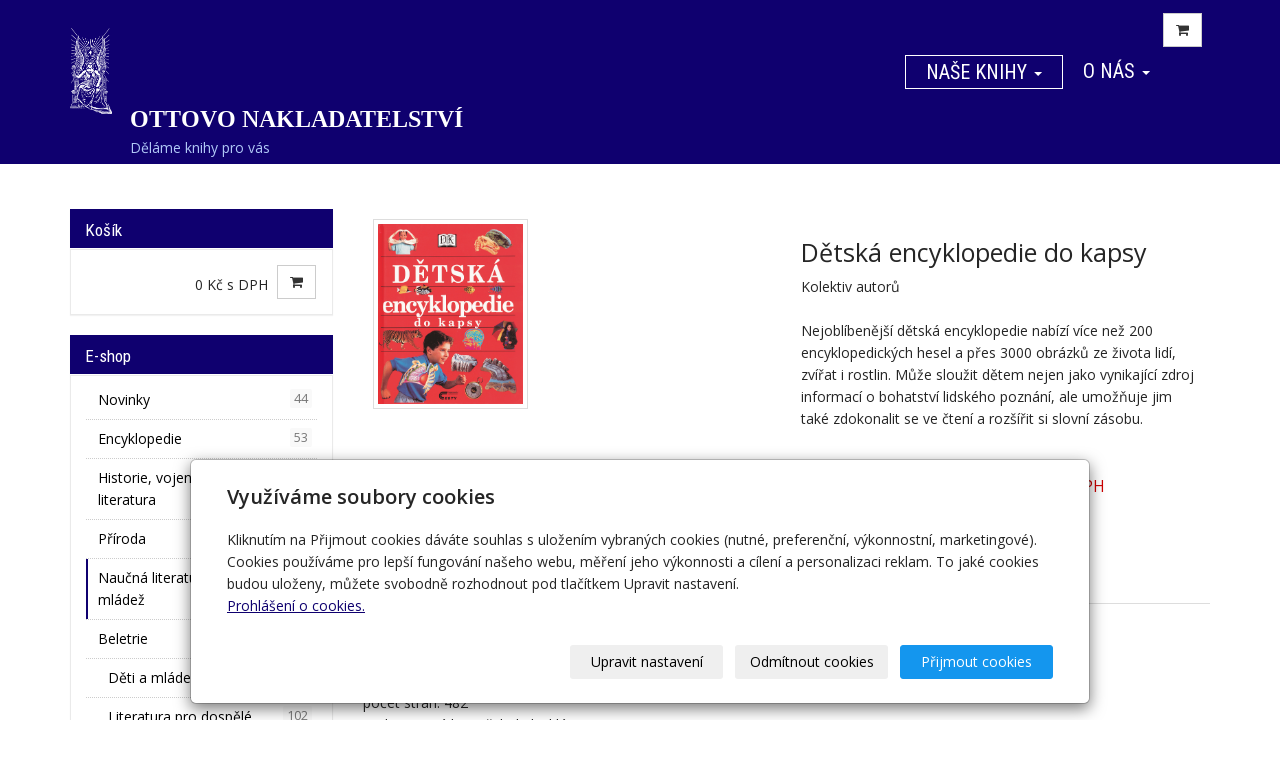

--- FILE ---
content_type: text/html; charset=utf-8
request_url: https://www.ottovo-nakladatelstvi.cz/produkt/detska-encyklopedie-do-kapsy/
body_size: 11289
content:
<!DOCTYPE html>
<html lang="cs">
<head>
  <meta charset="utf-8">
  <!--[if IE]>
  <meta http-equiv="X-UA-Compatible" content="IE=edge,chrome=1">
  <![endif]-->

  <meta name="viewport" content="width=device-width, initial-scale=1">
          <meta name="description"
            content="Kolektiv autorů&nbsp;Nejoblíbenější dětská encyklopedie nabízí více než 200 encyklopedických hesel a přes 3000 obrázků ze života lidí, zvířat i rostlin. Může…">
      <meta name="robots" content="all">
  <meta name="template" content="SLIDE">
  <meta name="generator" content="inPage">
    
          <meta name="copyright" content="OTTOVO NAKLADATELSTVÍ">
      <meta name="author" content="OTTOVO NAKLADATELSTVÍ">
    
        <meta property="og:title" content="Dětská encyklopedie do kapsy">

    <meta property="og:description" content="Kolektiv autorů&nbsp;Nejoblíbenější dětská encyklopedie nabízí více než 200 encyklopedických hesel a přes 3000 obrázků ze života lidí, zvířat i rostlin. Může…">

<meta property="og:type" content="website">
<meta property="og:url" content="https://www.ottovo-nakladatelstvi.cz/produkt/detska-encyklopedie-do-kapsy/">

    <meta property="og:image" content="https://www.ottovo-nakladatelstvi.cz/obrazek/3/18-jpg/">

    
    <title>Dětská encyklopedie do kapsy | </title>

          <link rel="shortcut icon" href="https://www.inpage.cz/assets/img/inpage/favicon.ico">
    
          <link rel="alternate" title="RSS - "
            href="https://www.ottovo-nakladatelstvi.cz/rss.xml"
            type="application/rss+xml">
    
    
    <link type="text/css" rel="stylesheet" href="/vendor/fontawesome-4.7/css/font-awesome.min.css">
    <link type="text/css" rel="stylesheet" media="screen" href="/vendor/blueimp-gallery/css/blueimp-gallery.min.css">
    <link type="text/css" rel="stylesheet" media="screen" href="/vendor/blueimp-bootstrap-image-gallery/css/bootstrap-image-gallery.min.css">
    <link type="text/css" rel="stylesheet" media="screen" href="/vendor/bootstrap-3.4/dist/css/bootstrap.min.css">

          <link type="text/css" rel="stylesheet" media="screen" href="/assets/theme14/css/main.css?v=20210103">
      <link rel="stylesheet" type="text/css" media="screen" href="/assets/filter-colors.css?v=20210103">
      <link rel="stylesheet" type="text/css" media="screen" href="/assets/sections.css?v=20210103">
      <link rel="stylesheet" type="text/css" media="screen" href="/assets/theme14/sections.css?v=20210103">
      <link rel="stylesheet" type="text/css" media="screen" href="/styl/1/">

          
    <link rel="stylesheet" type="text/css" media="print" href="/styl/2/">

          <link rel="stylesheet" type="text/css" media="screen" href="/styl/3/">
    
    <script type="text/javascript" src="/vendor/jquery/dist/jquery.min.js"></script>
    <script type="text/javascript" src="/vendor/jquery-match-height/jquery.matchHeight-min.js"></script>
    <script type="text/javascript" src="/vendor/bootstrap-3.4/dist/js/bootstrap.min.js"></script>
    <script type="text/javascript" src="/vendor/blueimp-gallery/js/jquery.blueimp-gallery.min.js"></script>
    <script type="text/javascript" src="/vendor/blueimp-bootstrap-image-gallery/js/bootstrap-image-gallery.min.js"></script>
    <script type="text/javascript" src="/vendor/stellar/jquery.stellar.min.js"></script>
    <script type="text/javascript" src="/vendor/adaptive-backgrounds/src/jquery.adaptive-backgrounds.js"></script>
    <script type="text/javascript" src="/vendor/bootstrap-autohidingnavbar/dist/jquery.bootstrap-autohidingnavbar.min.js"></script>
    <script type="text/javascript" src="/vendor/images-loaded/imagesloaded.pkgd.min.js"></script>
    <script type="text/javascript" src="/vendor/magic-grid/dist/magic-grid.min.js"></script>

    <script type="text/javascript" src="/assets/theme14/js/main.js?v=20210103"></script>
    <script type="text/javascript" src="/assets/js/magicgrid.js?v=20220517"></script>
    <script type="text/javascript" src="/assets/js/dynamic.js?v=20220131"></script>

                <link href="/assets/cookies/css/main-3.4.css" rel="stylesheet" type="text/css" media="screen">
    
    <script src="/assets/cookies/js/main.js?v=20210103"></script>

    <script type="text/javascript">
        window.ca = JSON.parse('{"necessary":1,"functional":0,"performance":0,"marketing":0}');
    </script>
        
                <script>
    window.dataLayer = window.dataLayer || [];
    function gtag(){dataLayer.push(arguments);}

    gtag('consent', 'default', {
        'analytics_storage': 'denied',
        'ad_storage': 'denied',
        'ad_user_data': 'denied',
        'ad_personalization': 'denied'
    });

    gtag('js', new Date());
</script>


                        </head>

<body id="product-103120" class="frontend template14 product-detail category-21111" >

    

    
  <div id="mainContainer">

    <header>

      <nav class="navbar navbar-default navbar-fixed-top">
        <div class="container navbar-inner">
            <button type="button" class="navbar-toggle" data-toggle="collapse" data-target=".navbar-collapse"><i
                        class="fa fa-fw fa-bars"></i> Menu
            </button>

            
                            <a class="btn btn-default icon nav-icon-btn cart" href="/kosik/" title="Košík">
                    <i class="fa fa-shopping-cart"></i>
                                    </a>
                      <!-- Brand and toggle get grouped for better mobile display -->
          <div class="navbar-header">
                                                      <div class="">
                                                    <a id="logo" class="navbar-brand" title="" href="/">
                              <img src="/obrazek/3/ottovo-logo-simple/" alt="">
                          </a>
                      </div>
                                
                              <div id="motto" class="">
                                                                <p id="motto-title">
                                                            OTTOVO NAKLADATELSTVÍ                                                    </p>
                    
                                            <p id="motto-text">Děláme knihy pro vás</p>
                                    </div>
                        </div>
          <!-- Collect the nav links, forms, and other content for toggling -->
          <div class="collapse navbar-collapse" id="bs-example-navbar-collapse-1">
              

            <ul id="list-navbar" class="nav navbar-nav navbar-right level1 ">
                                                    
                  <li id="menu-item-223611" class="dropdown active">
                      
                        <a href="/eshop/" class="dropdown-toggle" data-toggle="dropdown">
                            Naše knihy <span class="caret"></span>
                        </a>
                        <ul class="dropdown-menu level2" role="menu">
                                                          <li id="submenu-item-296165">
                                <a href="https://www.ottovo-nakladatelstvi.cz/eshop/">Vydané tituly</a>
                              </li>
                                                          <li id="submenu-item-271543">
                                <a href="/inpage/jak-nakupovat/">Jak nakupovat</a>
                              </li>
                                                          <li id="submenu-item-271544">
                                <a href="/inpage/autori/">Autoři</a>
                              </li>
                                                    </ul>
                                        </li>
                                    
                  <li id="menu-item-298305" class="dropdown">
                      
                        <a href="https://www.ottovo-nakladatelstvi.cz/inpage/kontakty-cz/" class="dropdown-toggle" data-toggle="dropdown">
                            O nás <span class="caret"></span>
                        </a>
                        <ul class="dropdown-menu level2" role="menu">
                                                          <li id="submenu-item-298306">
                                <a href="/inpage/kontakty-cz/">Kontakt</a>
                              </li>
                                                          <li id="submenu-item-298301">
                                <a href="/inpage/historie/">Historie</a>
                              </li>
                                                          <li id="submenu-item-301311">
                                <a href="/rubrika/rss/">Novinky</a>
                              </li>
                                                          <li id="submenu-item-320983">
                                <a href="/inpage/emisni-podminky-emitenta/">Emisní podmínky emitenta</a>
                              </li>
                                                    </ul>
                                        </li>
                
            </ul>
          </div>
          <!-- /.navbar-collapse -->
        </div>
        <!-- /.container -->
      </nav>
    </header>

              <div class="container box-custom " id="box-custom-motive">
                    <div class="row">
            <div class="col-lg-12">
                <script>
  window.fbAsyncInit = function() {
    FB.init({
      appId      : '1159560890796666',
      xfbml      : true,
      version    : 'v2.8'
    });
  };

  (function(d, s, id){
    var js, fjs = d.getElementsByTagName(s)[0];
    if (d.getElementById(id)) {return;}
    js = d.createElement(s); js.id = id;
    js.src = "//connect.facebook.net/en_US/sdk.js";
    fjs.parentNode.insertBefore(js, fjs);
  }(document, 'script', 'facebook-jssdk'));
</script>


<div id="slide">
  <div id="slide_icon"></div>

  <a class="twitter-timeline" data-lang="cs" data-theme="light" data-height="300" data-link-color="#0f006f" href="https://twitter.com/ottovonakl">Nakladatel Jan Otto</a> <script async src="//platform.twitter.com/widgets.js" charset="utf-8"></script>




  <div class="fb-page" data-href="https://www.facebook.com/ottovo.nakladatelstvi/" data-tabs="timeline" data-small-header="false" data-adapt-container-width="true" data-hide-cover="false" data-show-facepile="true"><blockquote cite="https://www.facebook.com/ottovo.nakladatelstvi/" class="fb-xfbml-parse-ignore"><a href="https://www.facebook.com/ottovo.nakladatelstvi/">OTTOVO NAKLADATELSTVÍ</a></blockquote></div>


  <div id="fb-root"></div>
  <script>(function(d, s, id) {
  var js, fjs = d.getElementsByTagName(s)[0];
  if (d.getElementById(id)) return;
  js = d.createElement(s); js.id = id;
  js.src = "//connect.facebook.net/cs_CZ/sdk.js#xfbml=1&version=v2.8&appId=1159560890796666";
  fjs.parentNode.insertBefore(js, fjs);
}(document, 'script', 'facebook-jssdk'));</script>
</div>


<script>// <![CDATA[
  $(document).ready(function() {
    $('#slide').hover(function () {
      $(this).stop().animate({right:"50px"},500);     
    },function () {
      var width = $(this).width() -300;
      $(this).stop(true).animate({right: -300  },500);     
    });
  });
  $(document).ready(function() {
    $('#slide').on('touchend', function () {
      $(this).stop().animate({right:"50px"},500);     
    },function () {
      var width = $(this).width() -300;
      $(this).stop(true).animate({right: -300  },500);
    });
  });
  // ]]></script>


            </div>
          </div>
        </div>
      
    <div id="content" class="container">

        
      <div class="row">

                  <main class="col-xs-12 col-sm-12 col-md-8 col-md-push-4 col-lg-9 col-lg-push-3">

            

<div id="detail-product" class="">
          <div class="row">

    <div id="col-image" class="col-xs-12 col-sm-6">
      <div id="discount-box">
              </div>
      <span id="icon-box">
              <a id="product-icon-link" class="link-thumbnail" href="/obrazek/3/18-jpg/" data-gallery="gallery-0">
        <img id="product-icon-img" class="img-thumbnail img-responsive" src="/obrazek/2/18-jpg/" alt="Dětská encyklopedie do kapsy" title="Dětská encyklopedie do kapsy">
    </a>
      </span>
    </div>

    <div id="col-perex" class="col-xs-12 col-sm-6">
      <div id="variant-box">
        <h1 class="title">
        Dětská encyklopedie do kapsy</h1>



<div id="perex">
    <p>Kolektiv autorů&nbsp;<br /><br />Nejoblíbenější dětská encyklopedie nabízí více než 200 encyklopedických hesel a přes 3000 obrázků ze života lidí, zvířat i rostlin. Může sloužit dětem nejen jako vynikající zdroj informací o bohatství lidského poznání, ale umožňuje jim také zdokonalit se ve čtení a rozšířit si slovní zásobu.</p>
<p>&nbsp;</p></div>

    
    <dl id="prices" class="dl-horizontal">
      <dt>Cena:</dt>
      <dd>
        <div class="price-current-vat">
          <strong>349 Kč</strong>
          <span class="vat-info">s DPH</span>
        </div>
        <div class="price-current">
            317 Kč          <span class="vat-info">bez DPH</span>
        </div>
      </dd>
    </dl>

          </div>

      <form method="post" id="form-product">

        
        
        <input type="hidden" name="is_comment" value="0" id="is_comment">
      </form>
    </div>

  </div>
</div>


  <div id="tabs-product" class="group-tabs">
    <ul class="nav nav-tabs">
              <li class="active"><a href="#tab-description" data-toggle="tab">Popis produktu</a></li>
       
        
            <li><a href="#tab-related" data-toggle="tab">Produkty v kategorii</a></li>
    </ul>
    <div class="tab-content">

      <div id="tab-description" class="tab-pane fade active in">
        <h2 class="subtitle">Dětská encyklopedie do kapsy</h2>

                  <p><p>ISBN: 80-7181-420-2<br />počet stran: 482<br />vazba: pevná bez přebalu lesklá<br />formát: 143,0 x 172,0 x 31,0 mm<br />vydáno: 2000</p>
<p>&nbsp;</p></p>
        
              </div>

      <div id="tab-images" class="tab-pane fade">
          <h2 class="subtitle">Obrázky</h2>
                </div>

      <div id="tab-comments" class="tab-pane fade">

          <a id="comments"></a>

          <div class="">
              
                        </div>
      </div>

      <div id="tab-related" class="tab-pane fade">
        <h2 class="subtitle">Produkty v kategorii</h2>
        <div class="row">

                      
              
              <div class="item-eshop-product col-sm-6 col-lg-4">
                <div class="thumbnail ">
  
  
  <a class="link-thumbnail" href="/produkt/pohadky-cesky-anglicky/" title="Pohádky česky anglicky">
    <img class="img-thumbnail img-responsive" src="/obrazek/2/pohadkyca/" alt="Pohádky česky anglicky" title="Pohádky česky anglicky">
  </a>

  <div class="caption">
    <h2 class="subtitle">
              <i title="Oblíbený produkt" class="fa fa-star icon-favourite"></i>
            <a href="/produkt/pohadky-cesky-anglicky/">Pohádky česky anglicky</a>
    </h2>

    
    <p class="description">Ottíkova škola
Jde o osm klasických pohádek (Sněhová královna, Malá mořská víla, O Jeníčkovi a…</p>

    <dl class="price">

                        <dt>Cena:</dt>
          <dd>
            <div class="price-current-vat">
              <strong>
                                    249 Kč              </strong>
              <span class="vat-info">s DPH</span>
            </div>
          </dd>
              
    </dl>

    <div class="more">
                    <div class="row">
                <div class="col-xs-6">
                    <div class="input-group">
                        <input name="count" class="form-control text-right qty" type="number" min="0" value="1">
                        <span class="input-group-addon">
                            ks                        </span>
                    </div>
                </div>
                <div class="col-xs-6" style="padding-left: 0">
                    <a class="btn btn-default purchase" href="/render/purchase/?url=pohadky-cesky-anglicky">
                        <span class="fa fa-fw fa-shopping-cart"></span> Do košíku                    </a>
                </div>
            </div>
            </div>
  </div>
</div> 
              </div>

            
              
              <div class="item-eshop-product col-sm-6 col-lg-4">
                <div class="thumbnail ">
  
  
  <a class="link-thumbnail" href="/produkt/kamaradi-zviratka/" title="Kamarádi zvířátka">
    <img class="img-thumbnail img-responsive" src="/obrazek/2/kamaradi-zviratka-png/" alt="Kamarádi zvířátka" title="Kamarádi zvířátka">
  </a>

  <div class="caption">
    <h2 class="subtitle">
            <a href="/produkt/kamaradi-zviratka/">Kamarádi zvířátka</a>
    </h2>

    
    <p class="description">Marie Adamovská, Taťána Pajerová
S knihou Kamarádi zvířátka mohou děti velmi brzy poznávat svoje…</p>

    <dl class="price">

                        <dt>Cena:</dt>
          <dd>
            <div class="price-current-vat">
              <strong>
                                    129 Kč              </strong>
              <span class="vat-info">s DPH</span>
            </div>
          </dd>
              
    </dl>

    <div class="more">
                    <div class="row">
                <div class="col-xs-6">
                    <div class="input-group">
                        <input name="count" class="form-control text-right qty" type="number" min="0" value="1">
                        <span class="input-group-addon">
                            ks                        </span>
                    </div>
                </div>
                <div class="col-xs-6" style="padding-left: 0">
                    <a class="btn btn-default purchase" href="/render/purchase/?url=kamaradi-zviratka">
                        <span class="fa fa-fw fa-shopping-cart"></span> Do košíku                    </a>
                </div>
            </div>
            </div>
  </div>
</div> 
              </div>

            
              
              <div class="item-eshop-product col-sm-6 col-lg-4">
                <div class="thumbnail ">
  
  
  <a class="link-thumbnail" href="/produkt/tesime-se-do-skoly/" title="Těšíme se do školy">
    <img class="img-thumbnail img-responsive" src="/obrazek/2/tesime-jpg/" alt="Těšíme se do školy" title="Těšíme se do školy">
  </a>

  <div class="caption">
    <h2 class="subtitle">
              <i title="Oblíbený produkt" class="fa fa-star icon-favourite"></i>
            <a href="/produkt/tesime-se-do-skoly/">Těšíme se do školy</a>
    </h2>

    
    <p class="description">Ljuba Štíplová; Edita Plicková
Pracovní sešit Těšíme se do školy oblíbené autorské dvojice Ljuby…</p>

    <dl class="price">

                        <dt>Cena:</dt>
          <dd>
            <div class="price-current-vat">
              <strong>
                                    249 Kč              </strong>
              <span class="vat-info">s DPH</span>
            </div>
          </dd>
              
    </dl>

    <div class="more">
                    <div class="row">
                <div class="col-xs-6">
                    <div class="input-group">
                        <input name="count" class="form-control text-right qty" type="number" min="0" value="1">
                        <span class="input-group-addon">
                            ks                        </span>
                    </div>
                </div>
                <div class="col-xs-6" style="padding-left: 0">
                    <a class="btn btn-default purchase" href="/render/purchase/?url=tesime-se-do-skoly">
                        <span class="fa fa-fw fa-shopping-cart"></span> Do košíku                    </a>
                </div>
            </div>
            </div>
  </div>
</div> 
              </div>

            
              
              <div class="item-eshop-product col-sm-6 col-lg-4">
                <div class="thumbnail ">
  
  
  <a class="link-thumbnail" href="/produkt/muj-prvni-atlas-576/" title="Můj první atlas">
    <img class="img-thumbnail img-responsive" src="/obrazek/2/0204510-jpg/" alt="Můj první atlas" title="Můj první atlas">
  </a>

  <div class="caption">
    <h2 class="subtitle">
            <a href="/produkt/muj-prvni-atlas-576/">Můj první atlas</a>
    </h2>

    
    <p class="description">Kolektiv autorů
Bohatě ilustrovaný atlas světa vás provede nejen státy a městy jednotlivých…</p>

    <dl class="price">

                        <dt>Cena:</dt>
          <dd>
            <div class="price-current-vat">
              <strong>
                                    249 Kč              </strong>
              <span class="vat-info">s DPH</span>
            </div>
          </dd>
              
    </dl>

    <div class="more">
                    <div class="row">
                <div class="col-xs-6">
                    <div class="input-group">
                        <input name="count" class="form-control text-right qty" type="number" min="0" value="1">
                        <span class="input-group-addon">
                            ks                        </span>
                    </div>
                </div>
                <div class="col-xs-6" style="padding-left: 0">
                    <a class="btn btn-default purchase" href="/render/purchase/?url=muj-prvni-atlas-576">
                        <span class="fa fa-fw fa-shopping-cart"></span> Do košíku                    </a>
                </div>
            </div>
            </div>
  </div>
</div> 
              </div>

            
              
              <div class="item-eshop-product col-sm-6 col-lg-4">
                <div class="thumbnail ">
  
  
  <a class="link-thumbnail" href="/produkt/houbove-kralovstvi/" title="Houbové království">
    <img class="img-thumbnail img-responsive" src="/obrazek/2/0191973-jpg/" alt="Houbové království" title="Houbové království">
  </a>

  <div class="caption">
    <h2 class="subtitle">
            <a href="/produkt/houbove-kralovstvi/">Houbové království</a>
    </h2>

    
    <p class="description">Radomír Socha; Ivana Hanzlíková
&nbsp;Kdysi dávno se v království hub začaly dít podivné věci.…</p>

    <dl class="price">

                        <dt>Cena:</dt>
          <dd>
            <div class="price-current-vat">
              <strong>
                                    299 Kč              </strong>
              <span class="vat-info">s DPH</span>
            </div>
          </dd>
              
    </dl>

    <div class="more">
                    <div class="row">
                <div class="col-xs-6">
                    <div class="input-group">
                        <input name="count" class="form-control text-right qty" type="number" min="0" value="1">
                        <span class="input-group-addon">
                            ks                        </span>
                    </div>
                </div>
                <div class="col-xs-6" style="padding-left: 0">
                    <a class="btn btn-default purchase" href="/render/purchase/?url=houbove-kralovstvi">
                        <span class="fa fa-fw fa-shopping-cart"></span> Do košíku                    </a>
                </div>
            </div>
            </div>
  </div>
</div> 
              </div>

            
              
              <div class="item-eshop-product col-sm-6 col-lg-4">
                <div class="thumbnail ">
  
  
  <a class="link-thumbnail" href="/produkt/velka-kniha-her/" title="Velká kniha her">
    <img class="img-thumbnail img-responsive" src="/obrazek/2/0042450-23-jpg/" alt="Velká kniha her" title="Velká kniha her">
  </a>

  <div class="caption">
    <h2 class="subtitle">
            <a href="/produkt/velka-kniha-her/">Velká kniha her</a>
    </h2>

    
    <p class="description">Kolektiv autorů</p>

    <dl class="price">

                        <dt>Cena:</dt>
          <dd>
            <div class="price-current-vat">
              <strong>
                                    299 Kč              </strong>
              <span class="vat-info">s DPH</span>
            </div>
          </dd>
              
    </dl>

    <div class="more">
                    <a class="btn btn-primary" href="/produkt/velka-kniha-her/">Zobrazit</a>
            </div>
  </div>
</div> 
              </div>

                      
        </div>
      </div>
    </div>
  </div>
  <hr>

<script type="text/javascript">
    $(document).ready(function () {
        $('#variant_id').on('change', function () {
            $.get("/render/variant/", {variant_id: $("#variant_id option:selected").val()}, function (response) {
                $("#variant-box").html(response);
            });
            $.get("/render/discount/", {variant_id: $("#variant_id option:selected").val()}, function (response) {
                $("#discount-box").html(response);
            });
            $.get("/render/icon/", {variant_id: $("#variant_id option:selected").val()}, function (response) {
                $("#icon-box").html(response);
            });
            $.get("/render/store/", {variant_id: $("#variant_id option:selected").val()}, function (response) {
                if (response) {
                    $('#inputs').css("display", "block");
                } else {
                    $('#inputs').css("display", "none");
                }
            });
            return false;
        });

        if (window.location.search) {
            $('#tabs-product a[href="#tab-comments"]').tab('show');
        }

        if (window.location.hash) {
            var res = window.location.hash.split("-");

            if (typeof res[1] !== "undefined") {
                if (res[0] === "#comment") {
                    $('#tabs-product a[href="#tab-comments"]').tab('show');
                } else {
                    $('#tabs-product a[href="#tab-' + res[1] + '"]').tab('show');
                }
            }
        }

        $('#tab-related .item-eshop-product .thumbnail').matchHeight();
        $('#tab-related .item-eshop-product .thumbnail .caption').matchHeight();
        $('#tab-related .item-eshop-product .thumbnail .link-thumbnail').matchHeight();
    });
</script>
                          <div class="modal fade" id="addBasketModal" tabindex="-1" role="dialog"
                   aria-labelledby="addBasketLabel" aria-hidden="true">
                <div class="modal-dialog">
                  <div class="modal-content">
                    <div class="modal-header">
                      <button type="button" class="close" data-dismiss="modal"><span
                          aria-hidden="true">&times;</span><span
                          class="sr-only">Zavřít</span></button>
                      <h4 class="modal-title"
                          id="addBasketLabel">Vložení zboží do košíku</h4>
                    </div>
                    <div class="modal-body">
                      <div role="alert" class="alert alert-success">
                          Produkt byl úspěšně vložen do <a href="/kosik/" class="alert-link">košíku</a>                      </div>
                      <div class="row">
                        <div class="col-xs-12 col-sm-6 col-md-6 col-lg-4">
                          <a id="addBasketModalImage" class="link-thumbnail" title="" href=""></a>
                        </div>
                        <div class="col-xs-12 col-sm-6 col-md-6 col-lg-7">
                          <h2 id="addBasketModalTitle" class="subtitle" style="">&nbsp;</h2>

                          <p id="addBasketModalVariant" class="description"></p>
                          <dl class="price">
                            <dt>Cena:</dt>
                            <dd id="addBasketModalPrice"></dd>
                          </dl>
                        </div>
                      </div>
                    </div>
                    <div class="modal-footer">
                      <a class="btn btn-primary"
                         href="/kosik/">Zobrazit košík</a>
                      <button type="button" class="btn btn-default"
                              data-dismiss="modal">Zpět do obchodu</button>
                    </div>
                  </div>
                </div>
              </div>

              <div class="modal fade" id="addBasketModalError" tabindex="-1" role="dialog"
                   aria-labelledby="addBasketLabelError" aria-hidden="true">
                <div class="modal-dialog">
                  <div class="modal-content">
                    <div class="modal-header">
                      <button type="button" class="close" data-dismiss="modal"><span
                          aria-hidden="true">&times;</span><span
                          class="sr-only">Zavřít</span></button>
                      <h4 class="modal-title"
                          id="addBasketLabelError">Vložení zboží do košíku</h4>
                    </div>
                    <div class="modal-body">
                      <div role="alert" class="alert alert-danger">
                          Vložení produktu do košíku selhalo                      </div>
                    </div>
                    <div class="modal-footer">
                      <button type="button" class="btn btn-default"
                              data-dismiss="modal">Zpět do obchodu</button>
                    </div>
                  </div>
                </div>
              </div>
            
        </main>
                        <aside class="col-xs-12 col-sm-12 col-md-4 col-md-pull-8 col-lg-3 col-lg-pull-9">
                                        <div id="topcart" class="panel panel-primary ">
                          <div class="panel-heading">
  <h3 class="panel-title">Košík</h3>
</div>
<div class="panel-body">
  <div class="form-group">
    <div class="input-group">
      <div id="cartsum">
                          0 Kč s DPH              </div>
      <div class="input-group-btn">
        <a class="btn btn-default icon nav-icon-btn" href="/kosik/" title="Košík">
          <i class="fa fa-shopping-cart"></i>
                  </a>
      </div>
    </div>
  </div>
</div>                      </div>
                                    <div id="panel-categories" class="panel panel-primary ">
                        <div class="panel-heading">
                <h3 class="panel-title">E-shop</h3>
            </div>
            <div class="panel-body">
                <ul id="list-panel-categories" class="nav nav-pills nav-stacked level1">
                    
                        
                            <li>
                                <a href="/kategorie/novinka/">Novinky                                    <span class="badge">
                                                                    44                                                            </span>
                                </a>

                                
                            </li>

                        
                    
                        
                            <li>
                                <a href="/kategorie/encyklopedie-251/">Encyklopedie                                    <span class="badge">
                                                                    53                                                            </span>
                                </a>

                                
                            </li>

                        
                    
                        
                            <li>
                                <a href="/kategorie/historie-722/">Historie, vojenství a válečná literatura                                    <span class="badge">
                                                                    106                                                            </span>
                                </a>

                                
                            </li>

                        
                    
                        
                            <li>
                                <a href="/kategorie/priroda/">Příroda                                    <span class="badge">
                                                                    19                                                            </span>
                                </a>

                                
                            </li>

                        
                    
                        
                            <li class="active">
                                <a href="/kategorie/pro-deti-345/">Naučná literatura pro děti a mládež                                    <span class="badge">
                                                                    32                                                            </span>
                                </a>

                                
                            </li>

                        
                    
                        
                            <li>
                                <a href="/kategorie/beletrie/">Beletrie                                    <span class="badge">
                                                                    304                                                            </span>
                                </a>

                                                                    <ul class="nav nav-pills nav-stacked level2">

                                                                                    <li>
                                                <a href="/kategorie/deti-a-mladez/">Děti a mládež                                                    <span class="badge">
                                                                                                    193                                                                                            </span>
                                                </a>
                                            </li>
                                                                                    <li>
                                                <a href="/kategorie/literatura-pro-dospele/">Literatura pro dospělé                                                    <span class="badge">
                                                                                                    102                                                                                            </span>
                                                </a>
                                            </li>
                                                                                    <li>
                                                <a href="/kategorie/motivacni-literatura/">Motivační literatura                                                    <span class="badge">
                                                                                                    8                                                                                            </span>
                                                </a>
                                            </li>
                                        
                                    </ul>
                                
                            </li>

                        
                    
                        
                            <li>
                                <a href="/kategorie/hobby-a-sport/">Hobby                                    <span class="badge">
                                                                    306                                                            </span>
                                </a>

                                                                    <ul class="nav nav-pills nav-stacked level2">

                                                                                    <li>
                                                <a href="/kategorie/chovatelstvi-a-akvaristika/">Chovatelství a akvaristika                                                    <span class="badge">
                                                                                                    9                                                                                            </span>
                                                </a>
                                            </li>
                                                                                    <li>
                                                <a href="/kategorie/psi-a-kocky/">Psi a kočky                                                    <span class="badge">
                                                                                                    54                                                                                            </span>
                                                </a>
                                            </li>
                                                                                    <li>
                                                <a href="/kategorie/kone-a-ponici/">Koně a poníci                                                    <span class="badge">
                                                                                                    10                                                                                            </span>
                                                </a>
                                            </li>
                                                                                    <li>
                                                <a href="/kategorie/houbareni/">Houbaření                                                    <span class="badge">
                                                                                                    8                                                                                            </span>
                                                </a>
                                            </li>
                                                                                    <li>
                                                <a href="/kategorie/rybareni/">Rybaření                                                    <span class="badge">
                                                                                                    14                                                                                            </span>
                                                </a>
                                            </li>
                                                                                    <li>
                                                <a href="/kategorie/sport-654/">Sport                                                    <span class="badge">
                                                                                                    37                                                                                            </span>
                                                </a>
                                            </li>
                                                                                    <li>
                                                <a href="/kategorie/dum-a-zahrada/">Dům a zahrada                                                    <span class="badge">
                                                                                                    24                                                                                            </span>
                                                </a>
                                            </li>
                                                                                    <li>
                                                <a href="/kategorie/vareni-417/">Vaření                                                    <span class="badge">
                                                                                                    87                                                                                            </span>
                                                </a>
                                            </li>
                                                                                    <li>
                                                <a href="/kategorie/film-a-hudba/">Film a Hudba                                                    <span class="badge">
                                                                                                    16                                                                                            </span>
                                                </a>
                                            </li>
                                        
                                    </ul>
                                
                            </li>

                        
                    
                        
                            <li>
                                <a href="/kategorie/ucebnice-a-vzdelavani/">Učebnice a vzdělávání                                    <span class="badge">
                                                                    75                                                            </span>
                                </a>

                                                                    <ul class="nav nav-pills nav-stacked level2">

                                                                                    <li>
                                                <a href="/kategorie/skolaci-a-predskolaci/">Školáci a předškoláci                                                    <span class="badge">
                                                                                                    23                                                                                            </span>
                                                </a>
                                            </li>
                                                                                    <li>
                                                <a href="/kategorie/cizi-jazyky/">Cizí jazyky                                                    <span class="badge">
                                                                                                    18                                                                                            </span>
                                                </a>
                                            </li>
                                                                                    <li>
                                                <a href="/kategorie/autoskola/">Autoškola                                                    <span class="badge">
                                                                                                    12                                                                                            </span>
                                                </a>
                                            </li>
                                        
                                    </ul>
                                
                            </li>

                        
                    
                        
                            <li>
                                <a href="/kategorie/tehotenstvi-a-pece-o-dite/">Těhotenství a péče o dítě                                    <span class="badge">
                                                                    15                                                            </span>
                                </a>

                                
                            </li>

                        
                    
                        
                            <li>
                                <a href="/kategorie/astrologie-a-esoterika/">Astrologie a esoterika                                    <span class="badge">
                                                                    38                                                            </span>
                                </a>

                                
                            </li>

                        
                    
                        
                            <li>
                                <a href="/kategorie/zdravi-a-zivotni-styl/">Zdraví, krása a životní styl                                    <span class="badge">
                                                                    31                                                            </span>
                                </a>

                                
                            </li>

                        
                    
                        
                            <li>
                                <a href="/kategorie/cestovani/">Cestování, průvodci a mapy                                    <span class="badge">
                                                                    80                                                            </span>
                                </a>

                                                                    <ul class="nav nav-pills nav-stacked level2">

                                                                                    <li>
                                                <a href="/kategorie/pruvodci/">průvodci                                                    <span class="badge">
                                                                                                    32                                                                                            </span>
                                                </a>
                                            </li>
                                        
                                    </ul>
                                
                            </li>

                        
                    
                        
                            <li>
                                <a href="/kategorie/krizovky/">Křížovky a sudoku                                    <span class="badge">
                                                                    52                                                            </span>
                                </a>

                                
                            </li>

                        
                    
                        
                            <li>
                                <a href="/kategorie/kalendare/">Kalendáře                                    <span class="badge">
                                                                    4                                                            </span>
                                </a>

                                
                            </li>

                        
                                    </ul>
            </div>
        </div>
    
    <div id="panel-news" class="panel panel-primary ">
                <div class="panel-heading">
          <h3 class="panel-title">Naše knihy</h3>
        </div>
        <div class="panel-body">
          <ul id="list-panel-news">
              
                            <li class="">
                                    <div>
                    <h4><a href="/inpage/autori/">Autoři</a></h4>

		                            <p class="date">16. 3. 2016</p>
                                        

                    <p class="description"></p>
                  </div>
                </li>
                            <li class="">
                                    <div>
                    <h4><a href="/inpage/jak-nakupovat/">Jak nakupovat</a></h4>

		                            <p class="date">16. 3. 2016</p>
                                        

                    <p class="description"></p>
                  </div>
                </li>
                            <li class="">
                                    <div>
                    <h4><a href="/inpage/uvodni-strana-eshopu/">Uvodni strana eshopu</a></h4>

		                            <p class="date">25. 9. 2016</p>
                                        

                    <p class="description"></p>
                  </div>
                </li>
                        
          </ul>
          <p class="more"><a href="/rubrika/nase-knihy/">archív</a></p>
        </div>
    </div>

   
   

    <div id="panel-products" class="panel panel-primary ">
                <div class="panel-heading">
          <h3 class="panel-title">Oblíbené produkty</h3>
        </div>
        <div class="panel-body">
          <div class="row">
              
                            <div class="col-xs-12 col-sm-6 col-md-12 col-lg-12">
                    <div class="thumbnail ">
  
  
  <a class="link-thumbnail" href="/produkt/ze-zivota-bulika-642/" title="Ze života bulíka">
    <img class="img-thumbnail img-responsive" src="/obrazek/2/ze-zivota-bulika-jpg-914/" alt="Ze života bulíka" title="Ze života bulíka">
  </a>

  <div class="caption">
    <h2 class="subtitle">
              <i title="Oblíbený produkt" class="fa fa-star icon-favourite"></i>
            <a href="/produkt/ze-zivota-bulika-642/">Ze života bulíka</a>
    </h2>

    
    <p class="description">Romana Skálová
"Ahoj kamarádi! Jmenuju se Dexter a jsem anglický bulteriér. Angličák, chápeš… I…</p>

    <dl class="price">

                        <dt>Cena:</dt>
          <dd>
            <div class="price-current-vat">
              <strong>
                                    149 Kč              </strong>
              <span class="vat-info">s DPH</span>
            </div>
          </dd>
              
    </dl>

    <div class="more">
                    <div class="row">
                <div class="col-xs-6">
                    <div class="input-group">
                        <input name="count" class="form-control text-right qty" type="number" min="0" value="1">
                        <span class="input-group-addon">
                            ks                        </span>
                    </div>
                </div>
                <div class="col-xs-6" style="padding-left: 0">
                    <a class="btn btn-default purchase" href="/render/purchase/?url=ze-zivota-bulika-642">
                        <span class="fa fa-fw fa-shopping-cart"></span> Do košíku                    </a>
                </div>
            </div>
            </div>
  </div>
</div>                   
                </div>
                            <div class="col-xs-12 col-sm-6 col-md-12 col-lg-12">
                    <div class="thumbnail ">
  
  
  <a class="link-thumbnail" href="/produkt/pohadky-cesky-anglicky/" title="Pohádky česky anglicky">
    <img class="img-thumbnail img-responsive" src="/obrazek/2/pohadkyca/" alt="Pohádky česky anglicky" title="Pohádky česky anglicky">
  </a>

  <div class="caption">
    <h2 class="subtitle">
              <i title="Oblíbený produkt" class="fa fa-star icon-favourite"></i>
            <a href="/produkt/pohadky-cesky-anglicky/">Pohádky česky anglicky</a>
    </h2>

    
    <p class="description">Ottíkova škola
Jde o osm klasických pohádek (Sněhová královna, Malá mořská víla, O Jeníčkovi a…</p>

    <dl class="price">

                        <dt>Cena:</dt>
          <dd>
            <div class="price-current-vat">
              <strong>
                                    249 Kč              </strong>
              <span class="vat-info">s DPH</span>
            </div>
          </dd>
              
    </dl>

    <div class="more">
                    <div class="row">
                <div class="col-xs-6">
                    <div class="input-group">
                        <input name="count" class="form-control text-right qty" type="number" min="0" value="1">
                        <span class="input-group-addon">
                            ks                        </span>
                    </div>
                </div>
                <div class="col-xs-6" style="padding-left: 0">
                    <a class="btn btn-default purchase" href="/render/purchase/?url=pohadky-cesky-anglicky">
                        <span class="fa fa-fw fa-shopping-cart"></span> Do košíku                    </a>
                </div>
            </div>
            </div>
  </div>
</div>                   
                </div>
                            <div class="col-xs-12 col-sm-6 col-md-12 col-lg-12">
                    <div class="thumbnail ">
  
  
  <a class="link-thumbnail" href="/produkt/skvosty-evropy-257/" title="Skvosty Evropy">
    <img class="img-thumbnail img-responsive" src="/obrazek/2/0160660-jpg-771/" alt="Skvosty Evropy" title="Skvosty Evropy">
  </a>

  <div class="caption">
    <h2 class="subtitle">
              <i title="Oblíbený produkt" class="fa fa-star icon-favourite"></i>
            <a href="/produkt/skvosty-evropy-257/">Skvosty Evropy</a>
    </h2>

    
    <p class="description">Kolektiv autorů
Mimořádná publikace Skvosty Evropy, kterou napsal Milan Holeček, byla aktualizovaná…</p>

    <dl class="price">

                        <dt>Cena:</dt>
          <dd>
            <div class="price-current-vat">
              <strong>
                                    1 999 Kč              </strong>
              <span class="vat-info">s DPH</span>
            </div>
          </dd>
              
    </dl>

    <div class="more">
                    <div class="row">
                <div class="col-xs-6">
                    <div class="input-group">
                        <input name="count" class="form-control text-right qty" type="number" min="0" value="1">
                        <span class="input-group-addon">
                            ks                        </span>
                    </div>
                </div>
                <div class="col-xs-6" style="padding-left: 0">
                    <a class="btn btn-default purchase" href="/render/purchase/?url=skvosty-evropy-257">
                        <span class="fa fa-fw fa-shopping-cart"></span> Do košíku                    </a>
                </div>
            </div>
            </div>
  </div>
</div>                   
                </div>
                  
              
          </div>
        </div>
    </div>
   
  
   
                 

    <div id="panel-custom-1" class="panel panel-primary ">
                <div class="panel-heading">
            <h3 class="panel-title">Napište nám!</h3>
        </div>
        <div class="panel-body">
            <a class="twitter-timeline" data-lang="cs" data-theme="light" data-height="300" data-link-color="#0f006f" href="https://twitter.com/ottovonakl">Nakladatel Jan Otto</a> <script async src="//platform.twitter.com/widgets.js" charset="utf-8"></script>


<div class="fb-page" data-href="https://www.facebook.com/ottovo.nakladatelstvi/" data-tabs="timeline" data-small-header="false" data-hide-cover="false" data-show-facepile="true"><blockquote cite="https://www.facebook.com/ottovo.nakladatelstvi/" class="fb-xfbml-parse-ignore"><a href="https://www.facebook.com/ottovo.nakladatelstvi/">OTTOVO NAKLADATELSTVÍ</a></blockquote></div></div>


<div id="fb-root"></div>
<script>(function(d, s, id) {
  var js, fjs = d.getElementsByTagName(s)[0];
  if (d.getElementById(id)) return;
  js = d.createElement(s); js.id = id;
  js.src = "//connect.facebook.net/cs_CZ/sdk.js#xfbml=1&version=v2.8&appId=1159560890796666";
  fjs.parentNode.insertBefore(js, fjs);
}(document, 'script', 'facebook-jssdk'));</script>        </div>
    </div>              </aside>
                </div>
    </div>

              <footer>
          <div class="container " id="footer-content">
                          <div class="row">
                                  <div id="footer-contact" class="col-xs-12 col-sm-6 col-md-4 col-lg-6 ">
                                        <h3>Kontakty</h3>

                    <div class="row">
                      <div class="col-lg-5">
                        <ul class="list-footer-address">
                                                          <li>
                                <i class="fa fa-fw text-primary fa-home"></i>
                                OTTOVO NAKLADATELSTVÍ                                <br>
                                Křišťanova 675/3 <br />130 00 Praha                              </li>
                                                                                                            </ul>
                      </div>
                      <div class="col-lg-5">
                        <ul class="list-footer-address">
                                                                                                                  <li>
                                <i class="fa fa-fw text-primary fa-phone"></i> +420 221 474 111                              </li>
                                                                                                                
                            
                            
                            
                        </ul>
                      </div>
                    </div>

                  </div>
                
              <div id="footer-links" class="col-xs-12 col-sm-6 col-md-8 col-lg-6 ">
                                <h3>Rychlá navigace</h3>
                <ul id="list-footer-links">
                                          <li>
                        <a href="/eshop/">
                            Naše knihy                        </a>
                      </li>
                                          <li>
                        <a href="https://www.ottovo-nakladatelstvi.cz/inpage/kontakty-cz/">
                            O nás                        </a>
                      </li>
                                    </ul>
              </div>

            </div>
          </div>
          <div class="container" id="bar-footer">
            <div class="row">
              <div class="col-xs-12">
                <p class="text-center">
                  &copy; 2026 <a href="/">OTTOVO NAKLADATELSTVÍ</a>
                     &ndash; Děláme knihy pro vás                                                              <span>|</span> <a href="/mapa-webu/">Mapa webu</a>
                                                        </p>
              </div>
            </div>
          </div>
        </footer>
        <section id="bar-poweredby">
          <div class="container">
              <div class="row">
                  <div class="col-xs-12">
                      <p class="text-center">
                          <a id="i-logoinpage" href="https://www.inpage.cz" target="_blank" title="Webové stránky snadno - redakční systém inPage, vyzkoušení zdarma"><span>inPage</span></a> &ndash; <a target="_blank" href="https://www.inpage.cz/" title="Webové stránky snadno - redakční systém inPage, vyzkoušení zdarma">webové stránky</a> s AI, <a target="_blank" href="https://www.czechia.com/domeny/" title="Registrace domén">doména</a> a&nbsp;<a target="_blank" href="https://www.czechia.com/webhosting/" title="Webhosting CZECHIA.COM">webhosting</a> u jediného 5★ registrátora v ČR                      </p>
                  </div>
              </div>
          </div>
        </section>
      
              <div id="blueimp-gallery" class="blueimp-gallery blueimp-gallery-controls" data-use-bootstrap-modal="false">
          <div class="slides"></div>
          <h3 class="title">&nbsp;</h3>
          <a class="prev">‹</a>
          <a class="next">›</a>
          <a class="close">×</a>
          <a class="play-pause"></a>
          <ol class="indicator"></ol>
          <div class="modal fade">
            <div class="modal-dialog">
              <div class="modal-content">
                <div class="modal-header">
                  <button type="button" class="close" aria-hidden="true">&times;</button>
                  <h4 class="modal-title">&nbsp;</h4>
                </div>
                <div class="modal-body next"></div>
                <div class="modal-footer">
                  <button type="button" class="btn btn-default pull-left prev"><i class="glyphicon glyphicon-chevron-left"></i> Previous
                  </button>
                  <button type="button" class="btn btn-primary next">Next <i class="glyphicon glyphicon-chevron-right"></i></button>
                </div>
              </div>
            </div>
          </div>
        </div>
      
      
    <div id="imp"></div>
    <script type="text/javascript">
      var e = document.createElement("img");
      e.src = "/render/imp/";
      e.width = "1";
      e.height = "1";
      e.alt = "Hit counter";
      document.getElementById("imp").appendChild(e);

      $(document).ready(function () {
        var hash = window.location.hash;
        var parts = hash.split("-");
        if (parts[0] === "#comment") {
          var selector = "h3" + parts[0] + "-" + parts[1];
          $(selector).parents(".subcomments").show();
          $(selector).parents(".subcomments").prev().find("a:contains('Zobrazit odpovědi')").text("Skrýt odpovědi");
          $(document).scrollTop($(parts[0] + "-" + parts[1]).offset().top - ($(window).height() - $(parts[0] + "-" + parts[1]).parent().outerHeight(true)) / 2); // Scroll to comment
        }

        $(".showanswer").on('click', function () {
          $(this).parent().parent().parent().next().toggle();
          if ($(this).text() == 'Zobrazit odpovědi') {
            $(this).text("Skrýt odpovědi");
          } else {
            $(this).text("Zobrazit odpovědi");
          }
        });
      });
    </script>

  </div>

    
    
        <div class="modal" id="cookiesModal" data-keyboard="false" aria-labelledby="cookiesModalLabel" style="display: none" aria-modal="true" role="dialog">
        <div class="modal-dialog modal-lg modal-dialog-centered modal-cookies">
            <div class="modal-content">
                <div class="modal-header">
                    <h2 class="modal-title" id="cookiesModalLabel">
                        Využíváme soubory cookies                    </h2>
                    <button type="button" class="close" data-dismiss="modal" data-bs-dismiss="modal" aria-label="Zavřít" id="closeModalButton" style="display: none">
                        <span class="button-close" aria-hidden="true"></span>
                    </button>
                </div>
                <div class="modal-body">
                    <div class="container-fluid" id="mainWindow">
                        <p class="cookies-text">
                            Kliknutím na Přijmout cookies dáváte souhlas s uložením vybraných cookies (nutné, preferenční, výkonnostní, marketingové). Cookies používáme pro lepší fungování našeho webu, měření jeho výkonnosti a cílení a personalizaci reklam. To jaké cookies budou uloženy, můžete svobodně rozhodnout pod tlačítkem Upravit nastavení.                            <br><a class="cookies-statement" href="https://ec.europa.eu/info/cookies_cs" target="_blank">Prohlášení o cookies.</a>
                        </p>
                    </div>
                    <div class="container-fluid" id="settingsWindow" style="display: none;">
                        <p class="cookies-text">Využíváme soubory cookies a další technologie pro lepší uživatelský zážitek na webu. Následující kategorie můžete povolit či zakázat a svůj výběr uložit.</p>
                        <div class="cookies-info">
                            <div class="cookies-option">
                                <button class="button-more">
                                    <span class="button-more-icon"></span>
                                    <span class="button-more-title">Nutné</span>
                                </button>
                                <div class="custom-control custom-switch form-check form-switch">
                                    <input type="checkbox" class="custom-control-input form-check-input" name="necessaryCheckbox" id="necessaryCheckbox" value="1" checked disabled>
                                    <label class="custom-control-label form-check-label" for="necessaryCheckbox">Povoleno</label>
                                </div>
                            </div>
                            <div class="cookies-details" style="display: none;">
                                <p>Tyto cookies jsou nezbytné pro zajištění základní funkčnosti webových stránek.</p>
                            </div>
                        </div>
                        <div class="cookies-info">
                            <div class="cookies-option">
                                <button class="button-more">
                                    <span class="button-more-icon"></span>
                                    <span class="button-more-title">Preferenční</span>
                                </button>
                                <div class="custom-control custom-switch form-check form-switch">
                                    <input type="checkbox" class="custom-control-input form-check-input" name="functionalCheckbox" id="functionalCheckbox" value="1">
                                    <label class="custom-control-label form-check-label" for="functionalCheckbox">
                                        <span class="label-off">Zakázáno</span>
                                        <span class="label-on">Povoleno</span>
                                    </label>
                                </div>
                            </div>
                            <div class="cookies-details" style="display: none;">
                                <p>Preferenční cookies slouží pro zapamatování nastavení vašich preferencí pro příští návštěvu.</p>
                            </div>
                        </div>
                        <div class="cookies-info">
                            <div class="cookies-option">
                                <button class="button-more">
                                    <span class="button-more-icon"></span>
                                    <span class="button-more-title">Výkonnostní</span>
                                </button>
                                <div class="custom-control custom-switch form-check form-switch">
                                    <input type="checkbox" class="custom-control-input form-check-input" name="performanceCheckbox" id="performanceCheckbox" value="1">
                                    <label class="custom-control-label form-check-label" for="performanceCheckbox">
                                        <span class="label-off">Zakázáno</span>
                                        <span class="label-on">Povoleno</span>
                                    </label>
                                </div>
                            </div>
                            <div class="cookies-details" style="display: none;">
                                <p>Výkonnostní cookies monitorují výkon celého webu.</p>
                            </div>
                        </div>
                        <div class="cookies-info">
                            <div class="cookies-option">
                                <button class="button-more">
                                    <span class="button-more-icon"></span>
                                    <span class="button-more-title">Marketingové</span>
                                </button>
                                <div class="custom-control custom-switch form-check form-switch">
                                    <input type="checkbox" class="custom-control-input form-check-input" name="marketingCheckbox" id="marketingCheckbox" value="1">
                                    <label class="custom-control-label form-check-label" for="marketingCheckbox">
                                        <span class="label-off">Zakázáno</span>
                                        <span class="label-on">Povoleno</span>
                                    </label>
                                </div>
                            </div>
                            <div class="cookies-details" style="display: none;">
                                <p>Marketingové a reklamní cookies se využívají k měření a analýze webu.</p>
                            </div>
                        </div>
                    </div>
                </div>
                <div class="modal-footer">
                    <button type="button" id="allowChoiceButton" class="btn btn-outline-secondary" style="display: none;">Uložit vybrané</button>
                    <button type="button" id="switchWindowButton" class="btn btn-outline-secondary">Upravit nastavení</button>
                    <button type="button" id="rejectAllButton" class="btn btn-outline-secondary">Odmítnout cookies</button>
                    <button type="button" id="allowAllButton" class="btn btn-primary">Přijmout cookies</button>
                </div>
            </div>
        </div>
    </div>
    <div class="cookies-settings-btn active" id="snippetWindow" style="display: none" >
        <button class="cookies-settings-btn__open openModalButton" aria-label="Open cookies settings">
            <span class="cookies-settings-btn__open-label">Nastavení cookies</span>
        </button>

        <button class="cookies-settings-btn__dismiss" id="closeSnippetButton" type="button" aria-label="Zavřít">
            <span class="cookies-settings-btn__dismiss-icon" aria-hidden="true"></span>
        </button>
    </div>
    <script>
        (function($) {
            "use strict"; // Start of use strict

            $(document).ready(function() {
                $('#cookiesModal').cookiesAgreement({
                    name: 'cookie-ag',
                    layout: 'bar',
                    redirect: true,
                    button: false,
                    callbacks: {
                        modal: {
                            open: function (options, close) {
                                                                $('#cookiesModal').modal({
                                    backdrop: options.layout === 'window' ? 'static' : false,
                                    keyboard: close
                                });
                                                            },
                            close: function () {
                                                                $('#cookiesModal').modal('hide');
                                                            },
                            button: function () {
                                                                $('#cookiesModal').on('hide.bs.modal', function () {
                                    $('#snippetWindow').addClass('active');
                                });
                                                            },

                        }
                    }
                });
            });
        })(jQuery); // End of use strict
    </script>

    
    </body>
</html>


--- FILE ---
content_type: text/css
request_url: https://www.ottovo-nakladatelstvi.cz/assets/theme14/css/main.css?v=20210103
body_size: 5849
content:
@charset "UTF-8";

/*=== BASIC ===*/
/* 
    Created on : 19.5.2015, 11:04:18
    Author     : rob
*/

@import url(//fonts.googleapis.com/css?family=Open+Sans:400,600,300&subset=latin,latin-ext);
@import url(//fonts.googleapis.com/css?family=Open+Sans+Condensed:300,700&subset=latin,latin-ext);
@import url(//fonts.googleapis.com/css?family=Roboto+Condensed&subset=latin,latin-ext);
@import "../../carousel-fade-legacy.css";
@import "../../dynamic-loader.css";

body {
  font-family: 'Open Sans', sans-serif;
}

#mainContainer{
  background-image: url('../images/background-pattern.png');
  background-position: center top;
  background-repeat: repeat;
  background-attachment: fixed;
  background-size: auto;
}

.img-thumbnail {
  border-radius: 0px;
}

h1,
h2,
h3,
h4,
h5,
h6,
.h1,
.h2,
.h3,
.h4,
.h5,
.h6 {
  line-height: 1.3;
}

h1{
  line-height: 1.1;
}
h2{
  line-height: 1.2;
}

.btn {
  border-radius: 3px;
}

.form-control {
  border-radius: 0px;
}


.btn-primary {
  color: #333;
  background-color: #f9f9f9;
  border-color: #dddddd;
}
.btn-primary:hover,
.btn-primary:focus,
.btn-primary:active,
.btn-primary.active,
.open > .dropdown-toggle.btn-primary {
  color: #333;
  background-color: #e6e6e6;
  border-color: #adadad;
}

.btn-primary.disabled,
.btn-primary[disabled],
fieldset[disabled] .btn-primary,
.btn-primary.disabled:hover,
.btn-primary[disabled]:hover,
fieldset[disabled] .btn-primary:hover,
.btn-primary.disabled:focus,
.btn-primary[disabled]:focus,
fieldset[disabled] .btn-primary:focus,
.btn-primary.disabled:active,
.btn-primary[disabled]:active,
fieldset[disabled] .btn-primary:active,
.btn-primary.disabled.active,
.btn-primary[disabled].active,
fieldset[disabled] .btn-primary.active {
  background-color: #fff;
  border-color: #ccc;
}

.btn-primary .badge {
  color: #fff;
  background-color: #333;
}
.btn-warning {
  color: #333;
  background-color: #f9f9f9;
  border-color: #dddddd;
}
.btn-warning:hover,
.btn-warning:focus,
.btn-warning:active,
.btn-warning.active,
.open > .dropdown-toggle.btn-warning {
  color: #333;
  background-color: #e6e6e6;
  border-color: #adadad;
}
.btn-warning.disabled,
.btn-warning[disabled],
fieldset[disabled] .btn-warning,
.btn-warning.disabled:hover,
.btn-warning[disabled]:hover,
fieldset[disabled] .btn-warning:hover,
.btn-warning.disabled:focus,
.btn-warning[disabled]:focus,
fieldset[disabled] .btn-warning:focus,
.btn-warning.disabled:active,
.btn-warning[disabled]:active,
fieldset[disabled] .btn-warning:active,
.btn-warning.disabled.active,
.btn-warning[disabled].active,
fieldset[disabled] .btn-warning.active {
  background-color: #fff;
  border-color: #ccc;
}
.btn-warning .badge {
  color: #fff;
  background-color: #333;
}
.dropdown-menu {
  font-size: inherit;
  border-radius: 0px;
}

.dropdown-menu > li > a {
  padding: 6px 20px;
}

.nav > li > a {
  padding: 10px 20px;
}

@media (min-width: 768px){
  .navbar-nav{
    margin-top: 10px;
    margin-bottom: 6px;
  }
  .nav > li > a {
    padding: 6px 20px;
  }
}

@media screen and (max-width: 767px) {
  .table-responsive {
    margin-bottom: 0;
  }
}

.input-group-addon {
  border-radius: 0px;
}
.nav-tabs > li > a {
  border-radius: 0;
}
.nav-pills > li > a {
  border-radius: 0px;
}
.nav-stacked > li + li {
  margin-top: 0px;
}
.navbar {
  text-transform: uppercase;
}

.navbar-default {
  background-color: #fcfcfc;
}


.navbar-default .navbar-toggle {
/*  border-color: #fff;
  color: #fff;*/
  margin-left:8px;
}

.navbar-default .navbar-toggle:hover,
.navbar-default .navbar-toggle:focus {
  background-color: #000;
  color: #fff;

}
/*
.navbar-default .navbar-toggle .icon-bar {
  background-color: #fff;
}
.navbar-default .navbar-toggle:hover .icon-bar,
.navbar-default .navbar-toggle:focus .icon-bar {
  background-color: #000;
}
*/

@media (max-width: 767px) {
  .navbar-default .navbar-nav .dropdown-menu{
    border: 0;
  }
  .navbar-default .navbar-nav .open .dropdown-menu > li > a {
    color: #FFF;
  }
  .navbar-default .navbar-nav .open .dropdown-menu > li > a:hover,
  .navbar-default .navbar-nav .open .dropdown-menu > li > a:focus {
    color: #fff;
  }
}

.breadcrumb {
  padding: 2px 0px 0px;
  background-color: #fcfcfc;
  border-radius: 0px;
  font-size: 90%;
}

.pagination {
  border-radius: 0px;
}
.pagination > li:last-child > a,
.pagination > li:last-child > span {
  border-top-right-radius: 0px;
  border-bottom-right-radius: 0px;
}
.pager li > a,
.pager li > span {
  border-radius: 0px;
}
.label {
  border-radius: 2px;
}

.badge {
  padding: 4px 4px 3px 4px;
  font-size: 0.9em;
  font-weight: normal;
  color: #777777;
  background-color: #F9F9F9;
  border-radius: 2px;
}

.thumbnail {
  padding: 6px;
  line-height: inherit;
  border: 1px solid #e3e3e3;
  border-radius: 0px;
}
.alert {
  border-left-width: 5px;
  background: #fff;
  border-radius: 0px;
}

.alert-success {
  background-color: #fff;
  border-color: #008000;
}
.alert-info {
  background-color: #fff;
}

.alert-warning {
  background-color: #fff;
  border-color: #ffa500;
}

.alert-danger {
  background-color: #fff;
  border-color: #cc0000;
}
.panel {
  border-radius: 0px;
}
.panel-heading {
  padding: 10px 15px 7px;
  border-top-left-radius: 0px;
  border-top-right-radius: 0px;
}
.panel-title {
  font-family: 'Roboto Condensed', sans-serif;
  font-size: 17px;
}
.panel-primary {
  border-color: #F9F9F9;
}
.panel-primary > .panel-heading {
  color: #333;
  background-color: #e6e6e6;
  border-color: #ddd;
}

/*CUSTOMIZED*/
.nav-stacked > li > a > .badge{
  float: right;
}

form label{
  font-weight: normal;
}
form .required label{
  font-weight: bold;
}

.form-control{
  padding: 6px 3px;
  font-size: 12px;
}


.table-vertical-middle > thead > tr > th, 
.table-vertical-middle > tbody > tr > th, 
.table-vertical-middle > tfoot > tr > th, 
.table-vertical-middle > thead > tr > td, 
.table-vertical-middle > tbody > tr > td, 
.table-vertical-middle > tfoot > tr > td
{
  vertical-align: middle;
}

table.table-border-bottom{
  border-bottom: 1px solid #ddd;
}


/*/BOOTSTRAP*/

/*main*/
body{
  font-family: Arial, "Helvetica Neue", Helvetica, sans-serif;
  font-family: 'Open Sans', sans-serif;
  font-size: 14px;
  line-height: 1.6;
  color: #000;
  background: #fafafa;
}

h1{
  font-size: 2em;
}
h2{
  font-size: 1.5em;
  margin-bottom: 1em;
}
h3{
  font-size: 1.3em;
}
h4{
  font-size: 1.2em;
}
h5{
  font-size: 1em;
  font-weight: bold;
}
h6{
  font-size: 1em;
  font-weight: normal;
}

main{
  padding-bottom: 1em;
}

footer {
}
footer p {
  margin-bottom: 1em;
}

footer a {
  color: #C7C7C7;
}
footer a:hover,
footer a:focus {
  color: #fff;
}

footer #footer-content{
  padding-top: 1.5em;
  line-height: 1.8;
  background: #444444;
  color: #C7C7C7;
}

/* comments */
#list-comments{}
#list-comments li{
  border-bottom: 1px solid #e5e5e5;
}
#list-comments li p.text-muted{
  margin-bottom: 3px;
}
#list-comments .subcomments {
    margin-left: 30px;
    margin-top: 5px;
}
#list-comments > .subcomments {
  display: none;
}
#list-comments .subcomments h3:before {
    content: "⬑";
    position: absolute;
    margin-left: -35px;
    color: #eceae9;
    font-size: 40px;
    margin-top: -15px;
}
a.showanswer {
    cursor: pointer;
}
#list-comments h3.media-heading {
    background: #eceae9;
    padding: 5px;
}
#list-comments .subcomments h3.media-heading {
    color: #000;
    padding: 5px;
    border: 2px solid #eceae9;
    background: none;
}
/*homepage*/
#page-home-default .navbar{
  margin-bottom: 1px;
}

/*homepage motive*/
#motive{
  margin: 0 auto;
  margin-bottom: 2em;
  height: 390px;
  background-repeat: no-repeat;
  background-position: center center;
  background-size: cover;
}

@media (max-width: 1199px){
  #motive {
    height: 390px;
  }
}
@media (max-width: 991px){
  #motive {
    height: 250px;
  }
}
@media (max-width: 767px){
  #motive {
    height: 200px;
  }
}

.navbar-static-top {
  border-width: 1px 0;
}

/*bar-footer*/
#bar-footer {
  color: #C7C7C7;
  background: #2b2b2b;
  border-top: 1px solid #595959;
}
#bar-footer p{
  margin: 0;
  padding: 1.5em 1em;
  text-align: center;
}

/*powered by*/
#bar-poweredby .container{
  color: #000;
  background: #fff;
  background: transparent;
}
#bar-poweredby p{
  padding: 1em 1em;
  margin: 0;
  text-align: center;
  color: #000;
}
#bar-poweredby a{
  color: #000;
}
#bar-poweredby a#i-logoinpage{
  display: inline-block;
  width: 74px;
  height: 20px;
  background: url(../images/logoinpagefooter.png);
  position: relative;
  top: 5px;
}
#bar-poweredby a#i-logoinpage span{
  display: none;
}

/*list-footer*/
ul#list-footer-links{
  -webkit-column-count: 1;
  -moz-column-count: 1;
  column-count: 1;
  -webkit-column-gap: 2em;
  -moz-column-gap: 2em;
  column-gap: 2em;
  padding-left: 0;
}

@media (min-width: 768px) {
  ul#list-footer-links {
    -webkit-column-count: 2;
    -moz-column-count: 2;
    column-count: 2;
  }
}
@media (min-width: 992px) {
  ul#list-footer-links {
    -webkit-column-count: 3;
    -moz-column-count: 3;
    column-count: 3;
  }
}
@media (min-width: 1200px) {
  ul#list-footer-links {
    -webkit-column-count: 3;
    -moz-column-count: 3;
    column-count: 3;
  }
}

ul#list-footer-links li{
  list-style: none;
}
ul.list-footer-address{
  margin-left: 0;
  padding-left: 36px;
}
ul.list-footer-address li{
  margin-left: 0;
  padding-left: 0;
  list-style: none;
  text-indent: -36px;
}
ul.list-footer-address .fa-fw {
  width: 28px;
  text-align: right;
  margin-right: 4px;
}
ul.list-footer-address .fa-fw small{
  font-family: inherit;
}
ul.list-footer-address .fa-home{
  font-size: 1.3em;
}

#footer-contact h3,
#footer-links h3
{
  margin-top: 0;
  display: none;
}

/*form-search*/
#form-search.navbar-form .form-control {
  display: inline-block;
  vertical-align: middle;
}

/*motto*/
#motto #motto-title{
  margin: 0;
  text-transform: none;
  font-size: 1.7em;
  font-weight: bold;
}
#motto #motto-text{
  margin: 0;
  text-transform: none;
}

/*box-custom*/
.box-custom{
}


/*cart*/
table#table-cart td.table-cart-thumbnail {
  min-width: 20px;
  min-height: 20px;
  max-width: 80px;
  max-height: 80px;
}

/*
@media (max-width: 767px) {
table#table-cart thead{
display: none;
}
table#table-cart tbody td{
float: left;
}
table#table-cart tbody td:nth-child(1){
width: 100%;
}
table#table-cart tbody td:nth-child(2){
width: 33%;
}
table#table-cart tbody td:nth-child(3){
width: 33%;
}
table#table-cart tbody td:nth-child(4){
width: 33%;
}
table#table-cart tbody td:nth-child(5){
width: 100%;
}
}
*/

table#table-cart td.table-cart-thumbnail a{
  display:block;
}

/*list-panel-categories*/
ul#list-panel-categories{}

ul#list-panel-categories li{
  border-top: 1px dotted #ccc;
}
ul#list-panel-categories > li:first-child{
  border-top: none;
}

ul#list-panel-categories a {
  padding: 8px 10px;
  color: #000;
  border-left: 2px solid transparent;
}
ul#list-panel-categories li.active > a {
  background: none;
  border-left: 2px solid #000;
}

ul#list-panel-categories .active > a > .badge {
  color: #000;
  background: transparent;
}

ul#list-panel-categories ul.level2{
  padding-left: 0em;
}
ul#list-panel-categories ul.level2 li a{
  padding-left: 20px;
}

/*pagination*/
#pagination{
  text-align: center;
}



/**/
#table-downloads td{
  vertical-align: middle;
}

/*table#table-cart*/
table#table-cart{
  margin-bottom: 2em;
}
table#table-cart label{
  font-weight: normal;
}
table#table-cart th.th-count{
  width: 10%;
}
table#table-cart tfoot td{
  padding: 16px 8px;
}
#table-cart.table>tbody>tr>td, 
#table-cart.table>tbody>tr>th{
  border:0;
}
#table-cart.table>tbody:last-of-type>tr>td{
  padding:10px 8px;
}
#table-cart.table>tbody:first-of-type>tr>td{
  padding:15px 8px;
}

/*detail-product*/
#detail-product{
  background: #fff;
  padding: 10px;
  margin-bottom: 20px;
}
#detail-product #col-image{
  position: relative;
}

.label{
  font-size: 12px;
  font-weight: normal;
  text-transform: uppercase;
  padding: .2em .6em .2em;
}

.product-label-special {
  color: #ffffff;
  background: rgba(204,0,0,0.85);
  font-size: 2em;
  font-weight: normal;
  width: 3em;
  height: 3em;
  top: 0.5em;
  right: 1em;
  display: block;
  position: absolute;
  -webkit-border-radius: 1.5em;
  -moz-border-radius: 1.5em;
  -ms-border-radius: 1.5em;
  -o-border-radius: 1.5em;
  border-radius: 1.5em;
  text-transform: uppercase;
  line-height: 3;
  padding: 0;
  text-align:center;
}

.icon-favourite{
  color: #f9ad1c;
}

.label{
  padding: 1px 5px;
  font-size: 11px;
}

.label.label-stock1{
  color: #008000;
  border: 1px solid #008000;
  background: #fafdfa;
}
.label.label-stock2{
  color: #000;
  border: 1px solid #000;
  background: #fdfdfd;
}
.label.label-stock3{
  color: #000;
  border: 1px solid #000;
  background: #fdfdfd;
}
.label.label-stock4{
  color: #999999;
  border: 1px solid #999999;
  background: #fdfdfd;
}
.label.label-stock5{
  color: #999999;
  border: 1px solid #999999;
  background: #fdfdfd;
}
.label.label-stock6{
  color: white;
  border: 1px solid white;
  background: red;
}

.price-original-vat{
  text-decoration: line-through;
}
.price-current-vat{
  font-size: 1.7em;
  line-height: 1;
  color: #cc0000;
  margin-bottom: 0.2em;
}
.price-current-vat strong{
  font-weight: normal;
}
.price-current-vat .vat-info{
  font-size: 0.65em;
}
.price-current{
  color: #777;
}

.item-eshop-product .thumbnail{
  position: relative;
}
.item-eshop-product .price{}
.item-eshop-product .price dt{
  display: none;
}
.price dd .price-current-vat{
  font-size: 1.5em;
}
.price dd .price-current-vat .vat-info{
  font-size: 0.65em;
}

.display-type-rows h2.subtitle{
  margin-top:0;
}

/**TOPBAR**/
/*#topbar*/
#topbar{}

/*logo*/
#logo{}
#logo a{
  display: block;
}
#logo img{
  max-height: 86px;
}
.nav-icon-btn{
  position: relative;
}
.nav-icon-btn .label {
  font-size: 10px;
  padding: 2px 3px;
  line-height: 1;
  position: absolute;
  display: block;
  right: 3px;
  top: 4px;
  background: #C00;
}

/*Collapsible fieldset*/
fieldset.collapsible {}
fieldset.collapsible > legend {
  cursor: pointer;
}
fieldset.collapsible > legend span.plus{
  font-family: monospace;
  float:right;
}

fieldset.collapsible > div {
  display: none;
}

/*count-photos*/
dl.count{ margin-bottom: 0.8em; }
dl.count dt{ display:inline-block; font-weight: normal; }
dl.count dd{ display:inline-block; }
dl.count dd span.badge{ font-weight: normal; color:#000; background-color: transparent; }

form .text-description{
  color:#666;
}

fieldset{
  margin-top: 1em;
}
legend{
  margin-bottom: 0.5em;
}

#cart.panel,
#topbar-search.panel{
  border:0;
  -webkit-box-shadow: none;
  box-shadow: none;
}

#imp{
  position:absolute;
  left:0;
  bottom:0;
}

/*side menu*/
#panel-categories .panel-body{
  padding: 5px 15px;
  border: 1px solid #EAEAEA;
}

aside .more{
  text-align: right;
  margin-bottom: 0;
}

/*list-panel-news*/
ul#list-panel-news{
  padding-left: 0;
}
ul#list-panel-news li{
  list-style: none;
  margin-bottom: 1.2em;
}
ul#list-panel-news li div{
  border-bottom: 1px dotted #EAEAEA;
}
ul#list-panel-news li div h4{
  margin-top: 0;
  margin-bottom: 0.2em;
}
ul#list-panel-news li div h4 a{}
ul#list-panel-news li div p.date{
  color: #777;
  font-size: 0.9em;
  margin-bottom: 0.4em;
}
ul#list-panel-news li div p.description{
  margin-bottom: 1.2em;
}

.thumbnail .img-thumbnail{
  border: 0;
}

.panel-filter .panel-body{
  padding: 2px;
}

.panel.topbar-item{
  float: left;
  padding: 0 1em;
  border-left: 1px solid #eeeeee;
  background-color: transparent;
}
.panel.topbar-item .panel-body{
  border: 0;
}

.panel-filter{
  margin: 20px 0;
}

#list-panel-favourites{
  margin-bottom: 0;
}

h1.index-h1{
  margin-top: 0;
  margin-bottom: 16px;
  display: none;
}

/*aside*/
aside .panel {
  border: 0;
  border-radius: 3px;
}
aside .panel-body{
  overflow: hidden;
}
aside .panel-primary > .panel-heading {
  border-top-left-radius: 3px;
  border-top-right-radius: 3px;
}
aside .panel .panel-body{
  border-top:0;
}

/*aside news*/
#list-panel-categories a{
  text-decoration: none;
}

/*aside news*/
ul#list-panel-news li div p.description{
  margin-bottom: 1.2em;
  padding-left: 9px;
  margin-left: 6px;
}

/*.thumbnail*/
.thumbnail .price{
  text-align: right;
  padding-right: 10px;
}

.thumbnail .price{
  text-align: right;
  padding-right: 10px;
}

h1.title{
  font-size:1.8em;
}


/*hover menu*/
.dropdown:hover .dropdown-menu {
  display: block;
}
@media (max-width: 767px) {
  ul.dropdown-menu.level2{
    display: block;
    float: none;
    position: static;
    -webkit-box-shadow: none;
    box-shadow: none;
  }
  ul.dropdown-menu.level2 > li > a{
    padding-left: 40px;
  }
}

#cartsum {
  text-align: right;
  padding-right: 10px;
  padding-top: 9px;
  white-space: nowrap;
}

#mainContent{
  margin-bottom: 1em;
}

table.tabulka{
  width: 100%;
  max-width: 100%;
  margin-bottom: 1em;
  border: 1px solid #ddd;
  background-color: #fff;
}
table.tabulka > thead > tr > th,
table.tabulka > thead > tr > td
{
  background: #f5f5f5;
}
table.tabulka > thead > tr > th,
table.tabulka > tbody > tr > th,
table.tabulka > tfoot > tr > th,
table.tabulka > thead > tr > td,
table.tabulka > tbody > tr > td,
table.tabulka > tfoot > tr > td {
  border: 1px solid #ddd;
  padding: 8px;
  line-height: 1.42857143;
  vertical-align: middle;
}
table.tabulka > thead > tr > th,
table.tabulka > thead > tr > td
{
  vertical-align: bottom;
  border-bottom: 2px solid #ddd;
}

.clear{
  clear: both;
}

/*fix navbar menu item with num of products*/
ul#list-panel-categories a {
  padding-right: 30px;
}
.nav-stacked > li > a > .badge{
  float: none;
  position: absolute;
  right: 5px;
  top: 8px;
}

.item-eshop-product .thumbnail .more{
  text-align: right;
}

/*---*/

#mainContainer{
  padding-top: 93px;
}

a{
  text-decoration: underline;
}

#content{
  background: #fff;
  margin-top: 20px;
  padding-top: 15px;
  -webkit-box-shadow: 0px 3px 5px 3px rgba(0, 0, 0, 0.1);
  -moz-box-shadow: 0px 3px 5px 3px rgba(0, 0, 0, 0.1);
  box-shadow: 0px 3px 5px 3px rgba(0, 0, 0, 0.1);
}

.navbar {
  margin-bottom: 0px;
  border: 0;
}

footer a{
  text-decoration:none;
}

.navbar {
  background-color: transparent;
  border-bottom: 0;
}

.navbar-nav > li {
  font-size: 20px;
  font-family: 'Open Sans Condensed', sans-serif;
  font-weight: 700;
  font-family: 'Roboto Condensed', sans-serif;
  font-weight: 400;
}
.navbar-nav > li > ul{
  font-size: 14px;
  font-family: 'Open Sans', sans-serif;
}

.navbar a{
  text-decoration:none;
}

aside .panel {
  border: 0;
  border-radius: 0px;
}
aside .panel-primary > .panel-heading {
  border-top-left-radius: 0px;
  border-top-right-radius: 0px;
}
aside .panel .panel-body{
  border: 1px solid #EAEAEA;
  border-top:0;
}
#list-panel-categories a{
  text-decoration: none;
}

ul#list-panel-news li div p.description{
  margin-bottom: 1.2em;
  border-left: 1px dotted #000;
  padding-left: 9px;
  margin-left: 6px;
}
.btn{
  text-decoration:none;
}

.thumbnail h2 a{
  text-decoration:none;
}
.thumbnail .price{
  text-align: right;
  padding-right: 10px;
}

#topcart .form-group{
  margin-bottom: 0;
}

.navbar-fixed-top{
  background: #fff;
  -webkit-box-shadow: 0 0 10px rgba(0, 0, 0, 0.2);
  -moz-box-shadow: 0 0 10px rgba(0, 0, 0, 0.2);
  box-shadow: 0 0 10px rgba(0, 0, 0, 0.2);
}

.navbar-inner{
  padding-top: 5px;
  padding-bottom: 5px;
}

.navbar-brand{
  float: none;
}

.navbar-form{
  margin-left: 0;
  margin-right: 0;
  text-align: right;
}
#box-custom-footer{
  padding-top: 1em;
  line-height: 1.8;
  background: #444444;
  color: #C7C7C7;
}
#box-custom-footer a{
  color: #fff;
}

#box-custom-motive{
  background: #fff;
  background: #fff;
  margin-top: 20px;
  padding-top: 15px;
  -webkit-box-shadow: 0px 3px 5px 3px rgba(0, 0, 0, 0.1);
  -moz-box-shadow: 0px 3px 5px 3px rgba(0, 0, 0, 0.1);
  box-shadow: 0px 3px 5px 3px rgba(0, 0, 0, 0.1);
}

.thumbnail .link-thumbnail{
  display: block;
}

#profile-form .row {
  margin: 0;
}

#profile-form .form-group {
  padding: 0 15px 0 0;
}

#panel-accounts form .panel-body {
    border: 0;
}

#panel-accounts #lost-password,
#panel-accounts #do-login,
#panel-accounts #new-register {
  font-size:90%
}

/* --- modal na center --- */

/*.modal {
  text-align: center;
  padding: 0!important;
}

.modal:before {
  content: '';
  display: inline-block;
  height: 100%;
  vertical-align: middle;
  margin-right: -4px;
}

.modal-dialog {
  display: inline-block;
  text-align: left;
  vertical-align: middle;
}*/

.modal {
  padding-right: 0!important;
}

.modal img {
  max-width: 100%;
  height:auto;
}

.modal-dialog {
      display: -webkit-box;
      display: -ms-flexbox;
      display: flex;
      -webkit-box-align: center;
      -ms-flex-align: center;
      align-items: center;
      min-height: calc(100% - 1rem)
}

.modal-content {
    width: 100%;
}

@media(min-width: 576px) {

    .modal-dialog {
        min-height: calc(100% - 7rem)
    }

}

.youtube-responsive {
  text-align: center;
  position: relative;
  padding-bottom: 56.25%;
  height: 0;
}
.youtube-responsive iframe {
  position: absolute;
  top: 0;
  left: 0;
  width: 100%;
  height: 100%;
}

.item-discount {
  border-radius: 5px;
  padding-left: 2px;
  padding-right: 2px;
  border: 1px solid red;
  color: red;
}

hr.form-label {
  margin-top: 10px;
  margin-bottom: 10px;
  border: 0;
  border-top: 1px solid #d8d8d8;
}

.payment-options {
    display: flex;
  justify-content: start;
  flex-wrap:wrap;
}
.payment-options__item {
  display: flex;
  flex-direction: row;
  align-items:center;
  margin: 0 0.5rem;
}
.payment-options__link {
  border: 1px solid #303030;
  border-radius: 50%;
  padding: 0.2rem;
  margin: 0.5rem 1rem 0.5rem 1rem;
  width: 2em;
  height: 2em;
  justify-content: center;
  align-items: center;
  aspect-ratio: 1/1;
}

.payment-options__img {
  width: 100%;
}

@media (max-width: 575px) {
  .payment-options {
    flex-direction: column;
    align-items: start;
  }
}

/* Skladani tabulky pod sebe */
@media (max-width: 767px) {
    .table-collapse {
        width: 100% !important;
    }
    .table-collapse td,
    .table-collapse th,
    .table-collapse tr {
        display: block;
        width: 100% !important;
        height: auto !important;
    }
}

.table-overflow tr:first-of-type,
.table-collapse td:first-of-type {
  font-weight: bold;
}

.table-overflow thead ~ tbody tr:first-of-type {
  font-weight: normal;
}

#captcha-img {
  padding-top: 5px;
}

#mainContent img,
.section-container img {
  max-width: 100%;
  height: auto;
}


/* Cart link in header */

.navbar-header a.cart {
  margin-left: 15px;
  margin-top: 8px;
}

@media (min-width: 992px) {
  .navbar-header a.cart {
    display: none;
  }
}


/* Masonry layout gallery */

.gallery--horizontal {
  display: flex;
  flex-wrap: wrap;
  margin-left: -4px;
  margin-right: -4px;
}
.gallery--horizontal .gallery__item {
  width: initial;
  padding: 0;
}
.gallery--horizontal .gallery__item-link,
.gallery--vertical .gallery__item-link {
  padding: 0 !important;
  margin: 0;
  height: 100% !important;
  border: 0;
}
.gallery--horizontal .gallery__item-link .img-thumbnail {
  height: 100%;
  width: 100%;
  object-fit: cover;
  padding: 4px;
  margin: 0;
}
@media (min-width: 576px) {
  .gallery--horizontal::after {
    content: '';
    flex-basis: clamp(30%, 35vw, 70%);
  }
}

.gallery--vertical {
  margin-left: -4px;
  margin-right: -4px;
}
.gallery--vertical .gallery__item {
  padding: 0;
}
.gallery--vertical .gallery__item-link .img-thumbnail {
  width: 100%;
}



/*==========promo============*/
.cart-table__promo {
    padding: 3px 0;
}

.promo-code {
    display: -webkit-box;
    display: -ms-flexbox;
    display: flex;
    -webkit-box-align: center;
    -ms-flex-align: center;
    align-items: center;
    -ms-flex-wrap: wrap;
    flex-wrap: wrap;
    gap: 1rem;
    margin-top: .5rem
}

.promo-code__input {
    max-width: 18rem;
    display:inline-block;
}

@media(max-width: 575.98px) {
    .promo-code__input {
        max-width:100%
    }
}

.promo-code__info {
    display: -webkit-box;
    display: -ms-flexbox;
    display: flex;
    -webkit-box-align: center;
    -ms-flex-align: center;
    align-items: center
}

.account {
  float:right;
  margin: 8px;
  display:block;
}


.navbar .cart {
  float:right;
  margin:8px;
}

.navbar-form .form-group {
  margin-right:8px;
}


/*member nav, info*/
.member-nav .btn-group-justified>.btn-group button,
.member-nav .btn-group-justified>.btn-group a {
    overflow: hidden;
    word-wrap: break-word;
    white-space: normal;
}

@media (max-width:768px) {
    .member-nav .btn-group-justified>.btn,
    .member-nav .btn-group-justified>.btn-group {
        display: table-row
    }

    .member-nav .dropdown-menu {
        position: relative;
    }

    .member-nav .btn-group-justified>.btn-group a,
    .member-nav .btn-group-justified>.btn-group button {
        margin: 1px 0;
    }
}

.member-nav .dropdown:hover .dropdown-menu {
    display: block;
}

@media (max-width: 767px) {
    .member-nav .dropdown-menu {
        position: relative;
        display: block;
        float: none;
        position: static;
        -webkit-box-shadow: none;
        box-shadow: none;
    }
}

.member-info {
    margin: 20px 0;
}

.member-info .row {
    display: flex;
    flex-direction: row;
    align-items: center;
    flex-wrap: wrap;
}

/* eshop finish - shrnuti objednavky
==================*/
.cart-finish_row {
  --bs-gutter-x: 1.5rem;
  --bs-gutter-y: 0;
  display: -webkit-box;
  display: -ms-flexbox;
  display: flex;
  -ms-flex-wrap: wrap;
  flex-wrap: wrap;
  margin-top: calc(-1* var(--bs-gutter-y));
  margin-right: calc(-0.5* var(--bs-gutter-x));
  margin-left: calc(-0.5* var(--bs-gutter-x));
  margin-bottom:var(--bs-gutter-x);
}

.cart-finish_row>.col {
  min-width: 20rem;
  -webkit-box-flex: 1;
  -ms-flex: 1 0 0%;
  flex: 1 0 0%;
  width: 100%;
  max-width: 100%;
  padding-right: calc(var(--bs-gutter-x)* .5);
  padding-left: calc(var(--bs-gutter-x)* .5);
  margin-top: var(--bs-gutter-y);
  margin-bottom:var(--bs-gutter-x);
}

/* reservanto
==================*/
.reservanto-managebooking-button,
.reservanto-button {
    font-family: 'Open Sans', sans-serif!important;
    box-shadow:none!important;
    text-shadow:none!important;
}


--- FILE ---
content_type: text/css; charset=utf-8
request_url: https://www.ottovo-nakladatelstvi.cz/styl/1/
body_size: 732
content:
/**general.css**/

/*html*/
body{
background: url(/obrazek/3/bez-nazvu-jpg/) no-repeat fixed center top / auto 120%; 
}

/*motto*/
#motto #motto-title{
 
  color: #000000;
  
}

#motto #motto-title a{
 
  color: #000000;
 
}
#motto #motto-text{
  color: #b1c8f7;
   
}

/**screen.css - color theme**/
/* , , */

/*html*/
body{
  color: #252525;
}

/*links*/
a{
  color: #006197;
}
a:hover,
a:focus{
  color: #006197;
}

/*navbar*/
.navbar .navbar-nav > li > a:hover,
.navbar .navbar-nav > li > a:focus {
  color: #000;
  background-color: #fff;
}
.navbar .navbar-nav > .active > a,
.navbar .navbar-nav > .active > a:hover,.navbar .navbar-nav > .active > a:focus {
  color: #000;
  background-color: #fff;
}
.navbar .navbar-nav > .disabled > a,
.navbar .navbar-nav > .disabled > a:hover,
.navbar .navbar-nav > .disabled > a:focus {
  color: #000;
  background-color: #fff;
}
.navbar .navbar-nav > .open > a,
.navbar .navbar-nav > .open > a:hover,
.navbar .navbar-nav > .open > a:focus {
  color: #000;
  background-color: #fff;
}
.navbar .dropdown-menu > li > a:hover,
.navbar .dropdown-menu > li > a:focus {
  color: #fff;
  background-color: #006197;
}
.navbar .dropdown-menu > .active > a,
.navbar .dropdown-menu > .active > a:hover,
.navbar .dropdown-menu > .active > a:focus {
  color: #fff;
  background-color: #006197;
}
#topbar .btn-default{
  color: #fff;
  background-color: #006197;
  border-color: #006197;
}
#topbar .btn-default:hover,
#topbar .btn-default:focus,
#topbar .btn-default:active,
#topbar .btn-default.active,
#topbar .open > .dropdown-toggle.btn-default {
  color: #fff;
  background-color: #0e8cf7;
  border-color: #0e8cf7;
}

/*breadcrumb*/
.breadcrumb{
  background: #FFFFFF;
}
.breadcrumb a {
  color: #a3a3a3;
}
.breadcrumb a:hover{
  color:#666;
}
.breadcrumb > .active {
  color: #000;
}

/*aside*/
aside .panel-primary > .panel-heading {
  color: #fff;
  background-color: #006197;
  border-color: #fff;
}
aside .panel .panel-body{
  border: 1px solid #EAEAEA;
}

/*aside menu*/
ul#list-panel-categories li.active > a{
  border-left-color: #006197;
}
.nav-pills > li.active > a,
.nav-pills > li.active > a:hover,
.nav-pills > li.active > a:focus {
  color: #fff;
  background-color: #333;
}

/*aside news*/
ul#list-panel-news li div p.description{
  border-left-color: #C7C7C7;
}

/*buttons*/
.btn-primary {
  color: #fff;
  background-color: #006197;
  border-color: #006197;
}
.btn-primary:hover,
.btn-primary:focus,
.btn-primary:active,
.btn-primary.active,
.open > .dropdown-toggle.btn-primary {
  color: #fff;
  background-color: #0e8cf7;
  border-color: #0e8cf7;
}

/*.thumbnail*/
.thumbnail .caption{
  color: #252525;
}

/*prices*/
.price-current-vat{
  color: #cc0000;
}

/*footer*/
#footer-contact .fa{
  color:#C7C7C7;
}

--- FILE ---
content_type: text/css; charset=utf-8
request_url: https://www.ottovo-nakladatelstvi.cz/styl/3/
body_size: 3748
content:
/*
http://www.ottovo-nakladatelstvi.cz/soubor/fifty-gif
http://www.ottovo-nakladatelstvi.cz/obrazek/3/THUMB-banner-icons-jpg
*/
.item-eshop-product h2.subtitle {
  height: 42px;
}
.item-eshop-product p.description {
  height: 70px;
}
.author-container {
  margin: 35px;
}
img.img-thumbnail.img-responsive {
  height: 190px;
}


.author-link {
  color: inherit;
  text-decoration: inherit;
  display: block;
  position: relative;
  margin-right: 15px;
}

.link {
  color: inherit;
  text-decoration: inherit;
  display: block;
  position: relative;
  margin-right: 15px;
}

.author-link:after {
  display: inline-block;
  overflow:hidden;
  vertical-align: middle;
  -webkit-font-smoothing: antialiased;
  -moz-osx-font-smoothing: grayscale;
  content: "\f105";
  font-family: FontAwesome !important;
  font-style: normal;
  font-weight: normal;
  font-size: 80px;
  -moz-transform: translateY(-50%);
  -ms-transform: translateY(-50%);
  -webkit-transform: translateY(-50%);
  transform: translateY(-50%);
  position: absolute;
  top: 80%;
  right: -10px;
  transition: right .3s ease 0s;
}
.author-link:hover:after {
  right: -25px;
  text-decoration: none;
}

.author-link:hover {
  text-decoration: none;
}

.link:hover {
  text-decoration: none;
}
.author-link:hover .author-name {
  text-decoration: none;
}
.author-link:hover .author-avatar {
  -ms-filter: progid:DXImageTransform.Microsoft.Alpha(Opacity=50);
  filter: alpha(opacity=50);
  opacity: 0.5;
}


.author-avatar {
  float: left;
  margin: 0 20px 0 0;
  width: 200px;
  height: 200px;
  overflow: hidden;
  transition: opacity .3s ease 0s;
}

.author-avatar a {
  cursor: auto;}

.author-avatar img {
  -moz-border-radius: 50%;
  -webkit-border-radius: 50%;
  border-radius: 50%;
  -moz-box-sizing: border-box;
  -webkit-box-sizing: border-box;
  box-sizing: border-box;
  height: 200px;
  width: 200px;
}
.author-name {
  font-size: 32px;
  margin-top: 8px;
  clear: left;
}

.author-quote {
  font-size: 16px;
  clear: left;
  line-height: 1.25;
  color: inherit;
}





#alphabet-wrapper {
  height: 100px;
  text-align: center;
  margin-bottom: 80px;
  margin-top: 50px;
}

.alphabet {
  list-style-type: none;
  padding:10px;
  cursor: pointer;
  text-align:center;
}

.alphabet li {
  margin:5px;
  padding:0;
  font-size: 18px;
  -moz-box-sizing:border-box;
  color:black;
  display:inline-block;
  -webkit-box-sizing:border-box;
  -moz-box-sizing:border-box;
  box-sizing:border-box;
}

.alphabet a {
  color: inherit;
  text-decoration: inherit;
  padding: 3px 5px;
}

.alphabet a:hover {
  color: white;
  background-color:  #0f006f;
}

#jmena  {
  margin-bottom: 15px;
}

#jmena a {
  color: inherit;
  text-decoration: none;
}

#jmena a:hover {
  color: white;
  background-color:  #0f006f;
}

@import url(https://fonts.googleapis.com/css?family=Crimson+Text);


@media only screen and (max-width: 1440px) {
  body {
    background-image: none; 
  }
}

body {
  background-size: auto 122%; 
}


#content {
  -webkit-box-shadow: none;
  -moz-box-shadow: none;
  box-shadow: none;
}

#index div #box-custom-motive {
  display: block;
  height: 1px;
  -webkit-box-shadow: none;
  -moz-box-shadow: none;
  box-shadow: none;
  background-color: transparent;
}

#index div #content {
  visibility: hidden;
}



@media only screen and (min-width: 768px) {
  #index aside { 
    display: none;
  }
}




#list-navbar { 
  margin-top: 50px;
} 

#motto {
  margin-top: -35px;
  padding-left: 60px;
}
@media only screen and (max-width: 480px) {
  .navbar-toggle  {
    margin: 1px; 
    margin-right: 15px;
    padding: 5px; 
  }
}
@media only screen and (max-width: 384px) {
  #motto {
    margin-top: -75px;
  }
}
#cudlik-nadpis {
  margin: 10px;
}


.img-responsive {
  width: auto \9 !important;
}


#myrow {
  padding-top:    10px;
  padding-bottom: 10px;
}



#motto-title {
  font-family: 'Crimson Text', serif;
  line-height: 1.5;
}

#motto #motto-title{
  color: white;
}

#slide {
  position:fixed;
  right:-300px;
  width:300px;
  top: 100px;
  max-height: 500px;
  background: rgba(255, 255, 255, 255) none no-repeat scroll 0% 0% / auto padding-box border-box;
  padding: 5px 0px 5px 5px;
  z-index: 18;
  transition: ease-in;
  -webkit-transition: right 0.3s ease-in;
  -moz-transition: right 0.3s ease-in;
  -o-transition: right 0.3s ease-in;
}

#twitter-widget-0 {
  max-height: 50%;
}

.customisable-border {
  max-height: 50%;
}

.carousel-indicators li {
  border-color: #0f006f;
}
.carousel-indicators .active {
  background-color: #0f006f;
}

.carousel-control {
  color: #0f006f;
}
.carousel-control:hover, .carousel-control:focus {
  color: #0f006f;
}

@media only screen and (max-width: 767px) {
  #slide {
    display: none;
  }
  .carousel-indicators li {
    width: 6px;
    height: 6px;
    border-radius: 6px;
  }
  .carousel-indicators .active {
    width: 7px;
    height: 7px;
  }
}

#box-custom-motive {
  display: none;
}


#mainContainer {
  background-image: none;
}





@media \\0 screen {
  #index #mainContainer {
    background-image: none;  
  }
  body {
    background-image: none;
  }
  #index div #box-custom-motive {
    height: 300px;
  }
  .fa-angle-double-down {  
    display: none;
  }
}

@media \0screen\,screen\9 {
  .navbar-fixed-top {
    max-width: 50%;
  } 
  #mainContainer {
    max-width: 50%;
  } 
  #thumbnail div {
    max-width: 50%;
  }
  #index #mainContainer {
    background-image: none; 
  }
  #slide {
    display: none;
  }
  .fa-angle-double-down {  
    display: none;
  }
}

#panel-products {
  display: none;
}


.product-label-special {
  background: green;
}

#slide_icon {
  background-image: url(http://www.ottovo-nakladatelstvi.cz/obrazek/3/THUMB-banner-icons-jpg);
  background-position: 0px 0px;
  background-repeat: no-repeat;
  border-bottom-color: rgba(0, 0, 0, 0);
  border-left-color: rgba(0, 0, 0, 0);
  border-right-color: rgba(0, 0, 0, 0);
  border-top-color: rgba(0, 0, 0, 0);
  color: rgba(0, 0, 0, 0);
  display: block;
  font-family: a;
  font-size: 0px;
  font-style: normal;
  height: 300px;
  left: -43px;
  line-height: 0px;
  outline-color: rgba(0, 0, 0, 0);
  position: absolute;
  top: 200px;
  width: 444px;
  perspective-origin: 16.5px 19.5px;
  transform-origin: 16.5px 19.5px;
  border: 0px none rgba(0, 0, 0, 0);
  border-top: 0px none rgba(0, 0, 0, 0);
  border-right: 0px none rgba(0, 0, 0, 0);
  border-bottom: 0px none rgba(0, 0, 0, 0);
  border-left: 0px none rgba(0, 0, 0, 0);
  border-color: rgba(0, 0, 0, 0);
  font: normal normal normal normal 0px / 0px a;
  outline: rgba(0, 0, 0, 0) none 0px;
}


.navbar-fixed-top {
  -webkit-box-shadow: none;
  -moz-box-shadow: none;
  box-shadow: none;
  margin: 0;
  padding:0;
  border: 0;
}


}


.icon-favourite {  
  display: none;
}






.fa-facebook-square {
  line-height: 60px;
  height: 60px;
  font-size: 50px;
  text-align: center;
  color: #3b5998;
}



.fa-twitter-square {
  line-height: 60px;
  height: 60px;
  font-size: 50px;
  text-align: center;
  color: #1da1f2;
}


.fa-rss-square {
  line-height: 60px;
  height: 60px;
  font-size: 50px;  
  text-align: center;
  color: #f26522;
}

.fa-rss-square:hover {
  line-height: 70px;
  height: 70px;
  font-size: 65px;
}

.fa-facebook-square:hover {
  line-height: 70px;
  height: 70px;
  font-size: 65px;
}

.fa-twitter-square:hover {
  line-height: 70px;
  height: 70px;
  font-size: 65px;
}

.social-icon {
  cursor: pointer;
  text-align: center;
  display: block;
  margin: auto;
}



.fa-download:hover {
  line-height: 70px;
  height: 70px;
  font-size: 65px;
}

.fa-download {
  line-height: 60px;
  height: 60px;
  margin-right: 10px;
  font-size: 50px;
}

.down-icon {
  cursor: pointer;
}


.product-label-special {
  background: #cc0000;
}




@media only screen and (max-width: 768px) and (max-height: 520px){
  #sesipkou {
    display: none;
  }
  .navbar-brand img {
    display: none;
  }
  #motto {
    margin-top: -35px;
    padding-left: 10px;
  }
}



@media only screen and (min-width: 768px) {
  #index aside.col-lg-pull-9 {
    right: 100% !important;
  }
  #index main.col-lg-push-3 {
    left: 0% !important;
  }
  #index aside.col-lg-3 {
    width: 0% !important;
  }
  #index main.col-lg-9 {
    width: 100% !important;
  }
}


#bar-poweredby {
  display: none;
}




.pulse {
  animation-name: pulse;
  -webkit-animation-name: pulse;	
  animation-duration: 1.5s;	
  -webkit-animation-duration: 1.5s;
  animation-iteration-count: infinite;
  -webkit-animation-iteration-count: infinite;
  visibility: visible !important;	
}

@keyframes pulse {
  0% {
    opacity: 0.2;		
  }
  50% {
    opacity: 1;	
  }	
  100% {
    opacity: 0.2;
  }			
}

@-webkit-keyframes pulse {
  0% {
    opacity: 0.5;		
  }
  50% {
    opacity: 1;	
  }	
  100% {
    opacity: 0.5;	
  }			
}

.slideExpandUp {
  animation-name: slideExpandUp;
  -webkit-animation-name: slideExpandUp;	

  animation-duration: 2.8s;	
  -webkit-animation-duration: 2.8s;

  animation-timing-function: linear;	
  -webkit-animation-timing-function: linear;

  visibility: visible !important;	
}

@keyframes slideExpandUp {
  0% {
    -webkit-transform: translateY(100%) scaleX(0.5);
  }
  20%{
    -webkit-transform: translateY(-8%) scaleX(0.5);
  }	
  40%{
    -webkit-transform: translateY(2%) scaleX(0.5);
  }
}
60%{
  -webkit-transform: translateY(0%) scaleX(0.9);		
}

80%{
  -webkit-transform: translateY(0%) scaleX(0.95);		
}

100%{
  -webkit-transform: translateY(0%) scaleX(1);		
}
}

@-webkit-keyframes slideExpandUp {
  0% {
    -webkit-transform: translateY(100%) scaleX(0.5);
  }
  20%{
    -webkit-transform: translateY(-8%) scaleX(0.5);
  }	
  40%{
    -webkit-transform: translateY(2%) scaleX(0.5);
  }
}
60%{
  -webkit-transform: translateY(0%) scaleX(0.9);		
}

80%{
  -webkit-transform: translateY(0%) scaleX(0.95);		
}

100%{
  -webkit-transform: translateY(0%) scaleX(1);		
}
}



.mg-image {
  width:700px;
  height:420px;
}

.mg-image img {
  -webkit-transition: all 5s ease; /* Safari and Chrome */
  -moz-transition: all 5s ease; /* Firefox */
  -o-transition: all 5s ease; /* IE 9 */
  -ms-transition: all 5s ease; /* Opera */
  transition: all 5s linear;
  margin-left: 0px;
  max-width: 100%;
}

.mg-image:hover img {
  -webkit-transform:scale(1.5); /* Safari and Chrome */
  -moz-transform:scale(1.5); /* Firefox */
  -ms-transform:scale(1.5); /* IE 9 */
  -o-transform:scale(1.5); /* Opera */
  transform:scale(1.5);
  margin-left: 150px;
}


.mg {
  width:500px;
  height:300px;
  overflow: hidden;
  max-width:100%;

}


/* To make the 2.5D video fullscreen:*/                      
video#pozadi { 
  position: fixed;
  top: 50%;
  left: 50%;
  min-width: 100%;
  min-height: 100%;
  width: auto;
  height: 100vh;
  z-index: -100;
  -ms-transform: translateX(-50%) translateY(-50%);
  -moz-transform: translateX(-50%) translateY(-50%);
  -webkit-transform: translateX(-50%) translateY(-50%);
  transform: translateX(-50%) translateY(-50%);
  background: url(polina.jpg) no-repeat;
  background-size: cover;
}


a {
  color: #0f006f;
}
a:hover,
a:focus {
  color: #0f006f;
}

.btn {
  border-radius: 0;
}

.btn-muj {
  color: #ffffff;
  background-color: #0f006f;
  border-color: #0f006f;
  border-radius: 0;
}

a.btn-muj:hover,
a.btn-muj:focus {
  color: #ffffff;
}

.btn-primary {
  color: #ffffff;
  background-color: #0f006f;
  border-color: #0f006f;
  border-radius: 0;
}
.btn-primary:focus,
.btn-primary.focus {
  color: #0f006f;
  background-color: #ffffff;
  border-color: #0f006f;
}
.btn-primary:hover {
  color: #0f006f;
  background-color: #ffffff;
  border-color: #0f006f;
}
.btn-primary:active,
.btn-primary.active,
.open > .dropdown-toggle.btn-primary {
  color: #0f006f;
  background-color: #ffffff;
  border-color: #0f006f;
}
.btn-primary:active:hover,
.btn-primary.active:hover,
.open > .dropdown-toggle.btn-primary:hover,
.btn-primary:active:focus,
.btn-primary.active:focus,
.open > .dropdown-toggle.btn-primary:focus,
.btn-primary:active.focus,
.btn-primary.active.focus,
.open > .dropdown-toggle.btn-primary.focus {
  color: #0f006f;
  background-color: #ffffff;
  border-color: #0f006f;
}
.btn-primary.disabled:hover,
.btn-primary[disabled]:hover,
fieldset[disabled] .btn-primary:hover,
.btn-primary.disabled:focus,
.btn-primary[disabled]:focus,
fieldset[disabled] .btn-primary:focus,
.btn-primary.disabled.focus,
.btn-primary[disabled].focus,
fieldset[disabled] .btn-primary.focus {
  color: #0f006f;
  background-color: #0f006f;
  border-color: #0f006f;
}

.btn-link {
  color: #0f006f;
}
.btn-link:hover,
.btn-link:focus {
  color: #0f006f;
}
.btn-link[disabled]:hover,
fieldset[disabled] .btn-link:hover,
.btn-link[disabled]:focus,
fieldset[disabled] .btn-link:focus {
  color: red;
}

.input-group-sm > .form-control, .input-group-sm > .input-group-addon, .input-group-sm > .input-group-btn > .btn {
  height: 40px;
  padding: 5px 10px;
  font-size: 18px;
  line-height: 1.5;
  border-radius: 0px;
  border-top-left-radius: 0px;
  border-top-right-radius: 0px;
  border-bottom-right-radius: 0px;
  border-bottom-left-radius: 0px;
}

.dropdown-menu {
  background-color: #ffffff;
  border: 1px solid #0f006f;
  border-radius: 0;
}

.dropdown-menu .divider {
  background-color: #0f006f;
}
.dropdown-menu > li > a {
  color: #0f006f;
}
.navbar .dropdown-menu > li > a:hover,
.navbar .dropdown-menu > li > a:focus {
  text-decoration: none;
  color: white;
  background-color: #0f006f;
}

.navbar .dropdown-menu > .active > a,
.navbar .dropdown-menu > .active > a:hover,
.navbar .dropdown-menu > .active > a:focus {
  color: #CCCCCC;
  background-color: white;
}

.navbar .navbar-nav > .active > a,
.navbar .navbar-nav > .active > a:hover,.navbar .navbar-nav > .active > a:focus {
  color: white;
  background-color: #0f006f;
  border: 1px solid white;
}

.nav .open > a,
.nav .open > a:hover,
.nav .open > a:focus {
  border-color: #0f006f;
}
.navbar-default {
  background-color: #0f006f;
  border-color: #0f006f;
}
.navbar-default .navbar-brand {
  color: #ffffff;
}
.navbar-default .navbar-brand:hover,
.navbar-default .navbar-brand:focus {
  color: #0f006f;
}
.navbar-default .navbar-text {
  color: #ffffff;
}
.navbar-default .navbar-nav > li > a {
  color: #ffffff;
}
.navbar-default .navbar-nav > li > a:hover,
.navbar-default .navbar-nav > li > a:focus {
  color: #0f006f;
}

.navbar-default .navbar-nav > .active > a,
.navbar-default .navbar-nav > .active > a:hover,
.navbar-default .navbar-nav > .active > a:focus {
  background-color: #0f006f;
}
.navbar-default .navbar-collapse,
.navbar-default .navbar-form {
  border-color: #0f006f;
}
.navbar-default .navbar-nav > .open > a,
.navbar-default .navbar-nav > .open > a:hover,
.navbar-default .navbar-nav > .open > a:focus {
  background-color: #0f006f;
}
.navbar-form {
  padding: 0;
  margin: 0;
}


.pagination > li > a,
.pagination > li > span {
  color: #0f006f;
  background-color: white;
  border-color: #0f006f;
}

.pagination > li > a:hover,
.pagination > li > span:hover,
.pagination > li > a:focus,
.pagination > li > span:focus {
  color: white;
  background-color: #0f006f;

}

.pagination > .active > a, .pagination > .active > span, .pagination > .active > a:hover, .pagination > .active > span:hover, .pagination > .active > a:focus, .pagination > .active > span:focus {
  z-index: 3;
  color: white;
  background-color: #0f006f;
  border-color: #0f006f;
}


.pagination > li:first-child > a, .pagination > li:first-child > span {
  margin-left: 0;
  border-radius: 0;
}

@media only screen and (max-width: 768px) {
  .navbar-default .navbar-nav .open .dropdown-menu > li > a {
    color: #ffffff;
  }
  .navbar-default .navbar-nav .open .dropdown-menu > li > a:hover,
  .navbar-default .navbar-nav .open .dropdown-menu > li > a:focus {
    color: #0f006f;
  }
  .navbar-default .navbar-nav .open .dropdown-menu > .active > a,
  .navbar-default .navbar-nav .open .dropdown-menu > .active > a:hover,
  .navbar-default .navbar-nav .open .dropdown-menu > .active > a:focus {
    background-color: #0f006f;
  }  
  .navbar-default .navbar-link {
    color: #ffffff;
  }
  .navbar-default .navbar-link:hover {
    color: #0f006f;
  }
  .navbar-default .btn-link {
    color: #ffffff;
  }
  .navbar-default .btn-link:hover,
  .navbar-default .btn-link:focus {
    color: #0f006f;
  }

  .navbar-toggle {
    color: #0f006f;
    background-color: #ffffff;
  }

  .navbar-toggle:hover,
  .navbar-toggle:focus,
  .navbar-toggle:active {
    color: #ffffff;
    background-color: #0f006f;
  }

  .navbar-default .navbar-toggle:hover, .navbar-default .navbar-toggle:focus {
    background-color: #ffffff;
    color: #0f006f;
  }

  .list-group-item.active > .badge,
  .nav-pills > .active > a > .badge {
    color: #0f006f;
  }

  a.thumbnail:hover,
  a.thumbnail:focus,
  a.thumbnail.active {
    border-color: #0f006f;
  }


  .panel-primary > .panel-heading {
    color: #ffffff;
    background-color: #0f006f;
    border-color: #0f006f;
  }
  .panel-primary > .panel-heading + .panel-collapse > .panel-body {
    border-top-color: #0f006f;
  }
  .panel-primary > .panel-heading .badge {
    color: #0f006f;
  }
  .panel-primary > .panel-footer + .panel-collapse > .panel-body {
    border-bottom-color: #0f006f;
  }
}

.alert-info {
  color: #0f006f;
  border-color: #0f006f;
}

/*aside*/
aside .panel-primary > .panel-heading {
  color: #fff;
  background-color: #0f006f;
  border-color: #fff;
}
aside .panel .panel-body{
  border: 1px solid #EAEAEA;
}

/*aside menu*/
ul#list-panel-categories li.active > a{
  border-left-color: #0f006f;
}
.nav-pills > li.active > a,
.nav-pills > li.active > a:hover,
.nav-pills > li.active > a:focus {
  color: #fff;
  background-color: red;
}

/*aside news*/
ul#list-panel-news li div p.description{
  border-left-color: red;
}



/*footer*/
#footer-contact .fa{
  color:#C7C7C7;
}

